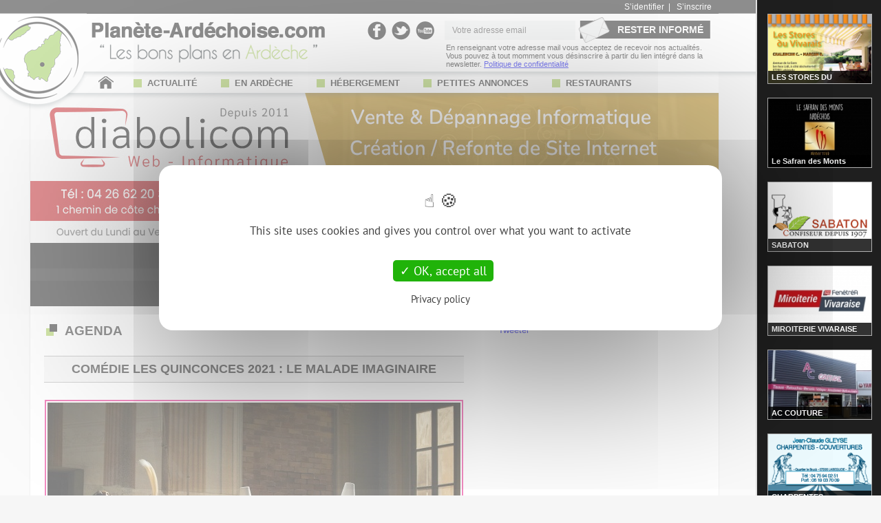

--- FILE ---
content_type: text/html; charset=UTF-8
request_url: https://www.planete-ardechoise.com/agenda/ardeche/1966/comedie-les-quinconces-2021--le-malade-imaginaire.html
body_size: 9981
content:

<!DOCTYPE html PUBLIC "-//W3C//DTD XHTML 1.0 Transitional//EN" "https://www.w3.org/TR/xhtml1/DTD/xhtml1-transitional.dtd">
<html xmlns="https://www.w3.org/1999/xhtml" xml:lang="fr">
   	<head>

				<title>Ardeche - COMÉDIE LES QUINCONCES 2021 : LE MALADE IMAGINAIRE</title>
			<meta http-equiv="Content-Type" content="text/html; charset=utf-8" />
			<meta name="description" content="Argan règne sur une cour de médecins mécréants et ignorants qui abusent de ses faiblesses. Père tyrannique, hypocondriaque fâcheux, obnubilé par ses névroses, il souhaite marier sa fille Angélique au neveu de Monsieur Purgon, son fidèle médecin traitant."/>
			<meta name="KEYWORDS" content="ardeche, actualité, information"/>
		<link rel="canonical" href="https://www.planete-ardechoise.com/agenda/ardeche/1966/comedie-les-quinconces-2021--le-malade-imaginaire.html" />
		<link rel="stylesheet" media="screen" type="text/css" href="/style/popin4.css" />
		<link rel="stylesheet" media="print" type="text/css" href="/style/print.css" />
		
			<meta property="og:title" content="COMÉDIE LES QUINCONCES 2021 : LE MALADE IMAGINAIRE" />
			<meta property="og:url" content="https://www.planete-ardechoise.com/agenda/ardeche/1966/comedie-les-quinconces-2021--le-malade-imaginaire.html" />
			<meta property="og:image" content="https://www.planete-ardechoise.com/img/articles/19663762.jpg" />
			<meta property="og:description" content="Argan règne sur une cour de médecins mécréants et ignorants qui abusent de ses faiblesses. Père tyrannique, hypocondriaque fâcheux, obnubilé par ses névroses, il souhaite marier sa fille Angélique au neveu de Monsieur Purgon, son fidèle médecin traitant." />
		
		<script src="https://apis.google.com/js/platform.js" async defer></script>



		<meta http-equiv="Content-Language" content="fr"/>
		<meta name="author" content="Diabolicom" />
		<meta name="copyright" content="&copy; Planete Ardechoise 2010." />
		<meta name="Revisit-after" content="1 days"/>
		<meta name="google-site-verification" content="YAOabIqzx3sPNrBgesStnOL9ET_Ag3pJC73DK4BtvlU" />
		
		<meta name="viewport" content="width=device-width, initial-scale=1.0, maximum-scale=1.0">
       	
       	<link rel="icon" type="img/png" href="/img/logoIcon.png" />
       	<link rel="apple-touch-icon" href="/img/icone-apple.jpg" />
       	
		<link rel="stylesheet" media="screen" type="text/css" href="/style/style40.css" />
		
		<script src="/js/jquery.js" type="text/javascript"></script>
		<script type="text/javascript" src="/js/tarteaucitron.js-1.9.5/tarteaucitron.js"></script>

        <script type="text/javascript">
        	tarteaucitron.init({
            	  "privacyUrl": "/docs/politique-confidentialite.pdf",
            	  "hashtag": "#cookie-consent", 
            	  "cookieName": "cookie-consent-pa",
            	  "orientation": "middle",
            	  "closePopup": false,
            	  "showAlertSmall": false,
            	  "adblocker": false,
            	  "AcceptAllCta" : true,
            	  "highPrivacy": true,
            	  "handleBrowserDNTRequest": false,
            	  "removeCredit": false,
            	  "moreInfoLink": true,
            	  "useExternalCss": false,
            	  "readmoreLink": "",
            	  "mandatory": true,
            	  "groupServices": true,
            	  "showIcon": false,
        	});
        </script>
		
		<script type="text/javascript">
			tarteaucitron.user.gtagUa = 'G-YB83QNKB1G';
			tarteaucitron.user.gtagMore = function () { };
			(tarteaucitron.job = tarteaucitron.job || []).push('gtag');
			
			tarteaucitron.user.googletagmanagerId = 'GTM-N6HS6J3';
			(tarteaucitron.job = tarteaucitron.job || []).push('googletagmanager');
			
			(tarteaucitron.job = tarteaucitron.job || []).push('adsense');
			
			(tarteaucitron.job = tarteaucitron.job || []).push('facebook');
			
			<!--(tarteaucitron.job = tarteaucitron.job || []).push('facebooklikebox');-->
			
			(tarteaucitron.job = tarteaucitron.job || []).push('twitter');

			(tarteaucitron.job = tarteaucitron.job || []).push('recaptcha');

			tarteaucitron.user.googlemapsKey = 'AIzaSyDPFhgpnQ-nsgaHHa2CWIscFt2vCMd8n_w';
			(tarteaucitron.job = tarteaucitron.job || []).push('googlemaps');
		</script>

		<script type="text/javascript" src="/js/jquery.cycle.lite.js"></script>
		
		<script type="text/javascript" src="/js/flexslider/jquery.flexslider-min.js"></script>
		
		<script type="text/javascript" src="/js/jquery.easing.1.3.js"></script>
		<script type="text/javascript" src="/js/carrousel.js"></script>
		
		
		<script type="text/javascript" src="/js/fancybox/jquery.mousewheel-3.0.6.pack.js"></script>
		<script type="text/javascript" src="/js/fancybox/jquery.fancybox.pack.js"></script>
		
		<script type="text/javascript" src="/js/script2.js"></script>
		
		<script>
		  (adsbygoogle = window.adsbygoogle || []).push({
		    google_ad_client: "ca-pub-2908169042093756",
		    enable_page_level_ads: true
		  });
		</script>
	
		<script>
		$(document).ready( function() {
		  window.dataLayer = window.dataLayer || [];
		
		  window.setTimeout( function() 
		  {
		    var bottomad = $('#bottomAd');
		    
		    if (bottomad.length == 1) 
		    {
		      if (bottomad.height() == 0) 
		      {
		        window.dataLayer.push({'event': 'adBlock', 'adBlockDetected': 1 });
		        $('body').append('<div class="blo-content"><div class="blo-window"> <img src="/img/logo-texte2.png">  <div style="margin-bottom: 20px; margin-top: 30px; font-weight: bold;">Chers lecteurs, vous voyez cette page car votre bloqueur de publicité est activé.</div>Planète-Ardéchoise.com est gratuit grâce à la publicité.<br/> Pour continuer à naviguer sur Planète-Ardéchoise.com, merci de désactiver votre bloqueur de publicité.<br/><br/><input type="button" class="link-actualiser" onclick=\'window.location.reload(false)\' value="ACCÉDER AU SITE"/></div></div>');
		      } 
		      else 
		      {
		        window.dataLayer.push({'event': 'adBlock', 'adBlockDetected': 0 });
		      }
		    }

		    var body_div = $('body');
		    if ($('body').css('background-image') != 'none') {
		    	window.dataLayer.push({'event': 'pbDetect', 'pbDetected': 1 });
	    	} else {
	    		window.dataLayer.push({'event': 'pbDetect', 'pbDetected': 0 });
	    	}
	    	
		  }, 1);
		});
		</script>
		
	</head>
	<body>
		
		<!-- Google Tag Manager (noscript) -->
		<noscript><iframe src="https://www.googletagmanager.com/ns.html?id=GTM-N6HS6J3"
		height="0" width="0" style="display:none;visibility:hidden"></iframe></noscript>
		<!-- End Google Tag Manager (noscript) -->

		<div id="en_tete">
			<div id="en_tete_contenu">
				<div id="logo_planete" onclick="document.location = '/'"></div>
				
				<div id="logo_texte" onclick="document.location = '/'"></div>
				
				<div id="en_tete_link">
						<a href="/index.php?module=membres&action=connexion">S’identifier</a>&nbsp; | &nbsp;
						<a href="/index.php?module=membres&action=inscription">S’inscrire</a>
				</div>
				
				<div id="en_tete_reseaux">
					<a href="https://www.facebook.com/Ardeche.Planete.Ardechoise" target="blank" class="facebook"></a>
					<a href="https://twitter.com/P_ardechoise" target="blank" class="twitter"></a>
					<a href="https://www.youtube.com/user/planeteardechoise" target="blank" class="youtube"></a>
				</div>
				
				<form id="en_tete_newsletter" method="post" action="/index.php?module=membres&amp;action=newsletter">
					<input type="text" name="pop_email" id="pop_email" value="Votre adresse email" onclick="if(this.value == 'Votre adresse email'){this.value=''};" onBlur="if(this.value == ''){this.value='Votre adresse email';}"/>
					<input type="hidden" id="recaptchaResponse" name="recaptcha-response">
					<input class="bouton" type="submit" name="send_news" value="RESTER INFORMÉ"/>
				</form>
				
				<div id="en_tete_newsletter_desc" style="position: absolute; right: 0; bottom: 45px; font-size: 11px; width: 396px;">
    				En renseignant votre adresse mail vous acceptez de recevoir nos actualités. 
    				Vous pouvez à tout momment vous désinscrire à partir du lien intégré dans la newsletter.
    				<a href="/docs/politique-confidentialite.pdf">Politique de confidentialité</a>
				</div>
				
				<script src="https://www.google.com/recaptcha/api.js?render=6LfhpdofAAAAAJsifOdLehQr0tru_so1xXSKbNVJ"></script>
                <script>
                grecaptcha.ready(function() {
                    grecaptcha.execute('6LfhpdofAAAAAJsifOdLehQr0tru_so1xXSKbNVJ', {action: 'submit'}).then(function(token) {
                        document.getElementById('recaptchaResponse').value = token
                    });
                });
                </script>
				
				<div class="lien-accueil" style="position: absolute; left: 100px; bottom: 15px;">
					<a href="/"><img border="none" alt="Accueil" src="/img/accueil.png"></a>
				</div>
				
				<!-- Menu -->
<div id="menu">
	<div id="menuTable">
						<ul>
		 
							
					<li>
						<a  href="/ardeche/actualites.html">
							<div class="puce"></div> ACTUALITÉ
						</a>
					</li>
					<!--
					<li>
						<a  href="/agenda/soirees/ardeche/soiree-discotheque-bal-repas-karaoke.html">
							<div class="puce"></div> AGENDA
						</a>
					</li>
					-->
					
					<li>
						<a  href="/guide/ardeche/a-decouvrir.html">
							<div class="puce"></div> EN ARDÈCHE
						</a>
					</li>
					
					<li>
						<a  href="/ardeche/gites/">
							<div class="puce"></div> HÉBERGEMENT
						</a>
					</li>
					
					<li>
						<a  href="/annonces/ardeche/petites-annonces-occasions.html">
							<div class="puce"></div> PETITES ANNONCES
						</a>
					</li>
					
					<li>
						<a  href="/restaurants/ardeche/">
							<div class="puce"></div> RESTAURANTS
						</a>
					</li>
			
				</ul>
			</div>

</div>
			</div>
		</div>
		
		<div id="page">
		
			<section class="slider" style="background-color: rgb(247, 247, 247);">
				<div id="diaporama_haut" class="flexslider">
				  <ul class="slides">
				      		<li><a href="https://www.diabolicom.fr/" target="_blank"><img src="/img/diaporama/diapo118.jpg" alt="Diapo" /></a></li>
							<li><img src="/img/diaporama/diapo80.jpg" alt="Diapo" /></li>
				  </ul>
				</div>
				<div id="diaporama_haut2" class="flexslider">
				  <ul class="slides">
				      		<li><a href="https://www.diabolicom.fr/" target="_blank"><img src="/img/diaporama/diapo118_min.jpg" alt="Diapo" /></a></li>
							<li><img src="/img/diaporama/diapo80_min.jpg" alt="Diapo" /></li>
				  </ul>
				</div>
		    </section>
			
				<div id="pub_haut">
					<style>
					.ads_responsive3 {display: inline-block; width: 728px !important; height: 90px !important; margin: auto;}
					@media(max-width: 500px) { .ads_responsive3 { width: auto !important; max-height: 100px !important; } }
					</style>
					<ins class="adsbygoogle ads_responsive3"
					     style="display:block"
					     data-ad-client="ca-pub-2908169042093756"
					     data-ad-slot="5916897563"></ins>
					<script>
					(adsbygoogle = window.adsbygoogle || []).push({});
					</script>
				</div>
			<div id="content">
			
			
<script type="text/javascript">
$(function() {
	carrousel.init($("#carrousel"));
	carrousel2.init($("#carrousel_film"));
});
</script>

<div id="pop" class="col_gauche">

	<div class="separateur">
		AGENDA	</div>

				<h1>COMÉDIE LES QUINCONCES 2021 : LE MALADE IMAGINAIRE</h1>
					<div class="grd-img-article" style="padding: 2px; border: 2px solid #e41982; width: 600px; margin: auto;">
						<img width="600px" src="https://www.planete-ardechoise.com/img/articles/19663762-p.jpg" alt="COMÉDIE LES QUINCONCES 2021 : LE MALADE IMAGINAIR"/>
					</div>
		   		<div class="popin_p"><p><span style="font-size: 16px; color: #ff99cc;"><span style="font-size: 16px; color: #ff99cc;"><strong>COM&Eacute;DIE LES QUINCONCES 2021 : LE MALADE IMAGINAIRE -&nbsp;JEUDI 14 OCTOBRE &ndash; 20h au Cin&eacute;ma Les Quinconces de Vals les Bains -&nbsp;COMEDIE FRANCAISE &ndash; MOLIERE 2022<br /></strong><br /></span></span><span style="font-size: 14px;"><strong>PR&Eacute;SENTATION SAISON 2021 - 2022<br /><br /></strong></span>La Com&eacute;die-Fran&ccedil;aise vous donne rendez-vous au cin&eacute;ma pour une saison enti&egrave;rement d&eacute;di&eacute;e &agrave; Moli&egrave;re &agrave; l&rsquo;occasion de son 400&egrave;me anniversaire.<br /><br />Quatre spectacles in&eacute;dits parmi les plus populaires du r&eacute;pertoire seront diffus&eacute;s sur grand &eacute;cran : Le Malade imaginaire, Tartuffe, L&rsquo;Avare et Le Bourgeois gentilhomme.<br /><br />Point d&rsquo;orgue de cette saison : le 15 janvier 2022, jour anniversaire de Moli&egrave;re, la diffusion en direct du Tartuffe sera suivie sur sc&egrave;ne de l&rsquo;hommage de la Troupe &agrave; Moli&egrave;re.<br /><br />Soyez aux premi&egrave;res loges en vivant le meilleur du th&eacute;&acirc;tre au cin&eacute;ma !<br /><br /><span style="font-size: 14px;"><strong>CALENDRIER SAISON 2021 - 2022<br /><br /></strong></span>Distributions, dur&eacute;es et horaires sous r&eacute;serve de modifications<br /><br /><img src="https://www.planete-ardechoise.com/img/articles/calendrier-comedie-francaise-10-2021.jpg" alt="Calendrier Com&eacute;die Fran&ccedil;aise 2021 - 2022" width="600" height="133" /><br /><br /><span style="font-size: 14px;"><strong>LE MALADE IMAGINAIRE<br /></strong></span>JEUDI 14 OCTOBRE &ndash; 20h au Cin&eacute;ma Les Quinconces de Vals les Bains<br /><br /><strong><img style="float: left; margin-left: 10px; margin-right: 10px;" src="https://www.planete-ardechoise.com/img/articles/affiche-malade-imaginaire-vals-10-2021.jpg" alt="Malade Imaginaire 2021" width="150" height="267" />Dur&eacute;e :</strong> 2h20.<br /><strong>Texte :</strong> Moli&egrave;re.<br /><strong>Mise en sc&egrave;ne :</strong> Claude Stratz.<br /><strong>Distribution :</strong> Avec les com&eacute;diens de la troupe de la Com&eacute;die-Fran&ccedil;aise et les com&eacute;diens de l'Acad&eacute;mie de la Com&eacute;die-Fran&ccedil;aise.<br /><br /><strong>L&rsquo;histoire :</strong> Argan r&egrave;gne sur une cour de m&eacute;decins m&eacute;cr&eacute;ants et ignorants qui abusent de ses faiblesses. P&egrave;re tyrannique, hypocondriaque f&acirc;cheux, obnubil&eacute; par ses n&eacute;vroses, il souhaite marier sa fille Ang&eacute;lique au neveu de Monsieur Purgon, son fid&egrave;le m&eacute;decin traitant. <br /><br />Mais celle-ci, amoureuse du jeune Cl&eacute;ante, lui r&eacute;siste au risque d&rsquo;&ecirc;tre envoy&eacute;e au couvent. L&rsquo;odieuse mar&acirc;tre B&eacute;line ne fait qu&rsquo;attiser le conflit. Il faudra l&rsquo;opini&acirc;tret&eacute; et les ruses de la servante Toinette pour que les masques tombent&hellip;.<br /><br />&Eacute;crite par un Moli&egrave;re affaibli, sa derni&egrave;re pi&egrave;ce est cependant une de ses plus brillantes com&eacute;dies &ndash; comme s&rsquo;il avait rassembl&eacute; toutes les ressources de son g&eacute;nie pour parvenir au sommet de son art. Un spectacle intemporel !<br /><br /><em><strong><span style="font-size: 16px; color: #99ccff;">INFORMATIONS PRATIQUES // BILLETTERIE<br /><br /></span></strong><strong>Plein tarif :</strong>&nbsp;20 &euro; //&nbsp;<strong>Tarif Adh&eacute;rent :</strong>&nbsp;15 &euro; //&nbsp;<strong>Jeune moins de 26 ans :</strong>&nbsp;15 &euro; //<strong>&nbsp;Jeune moins de 14 ans :&nbsp;</strong>8 &euro;.<br /><br /><strong>Billets en vente :</strong><br />- directement &agrave; la caisse du cin&eacute;ma lors des projections<br />- &agrave; la Salle Volane de Vals du lundi au vendredi de 8h30 &agrave; 12h et de 13h30 &agrave; 17h30<br />- ou par t&eacute;l&eacute;phone 04 75 37 49 21.<br /><br /><em><em><em><em><em><em><strong><em><strong><strong>Renseignements &amp; R&eacute;servations<br /></strong></strong></em></strong><em>Centre Culturel de Vals - Les Quinconces</em><em><br /><em>Salle Volane 3 avenue Claude Expilly 07600 VALS-LES-BAINS.<br /></em>T&eacute;l. :&nbsp;04 75 37 49 21.</em><em><br /></em><strong><em><strong><strong><strong><strong><br /></strong><strong><strong><strong><strong><em><em><strong><strong><strong><strong><strong><strong><strong><a href="http://www.planete-ardechoise.com/guide/ardeche/association/87/centre-culturel-les-quinconces-vals-les-bains-theatre-cinema.html" target="_blank">Retrouvez le Centre Culturel de Vals-les-Bains, les Quinconces sur Plan&egrave;te Ard&eacute;choise ICI<br /><br /><br /></a></strong></strong></strong></strong></strong></strong></strong></em></em></strong></strong></strong></strong></strong></strong></strong></em></strong></em></em></em></em></em></em></em></p></div>
		
		<div id="pub_contenu_cor">
			<style>
			.ads_responsive8 { display: inline-block; width: 610px; height: 350px; margin: auto; margin-top: 25px; margin-bottom: 20px;}
			@media(max-width: 500px) { .ads_responsive8 { width: auto; height: 160px; } }
			</style>
			<ins class="adsbygoogle ads_responsive8"
			     style="display:block"
			     data-ad-client="ca-pub-2908169042093756"
			     data-ad-slot="3639585567"
			     data-ad-format="autorelaxed"></ins>
			<script>
			(adsbygoogle = window.adsbygoogle || []).push({});
			</script>
		</div>
		
		
		<div class="article-themes">
			<div class="titre1">MOTS-CLÉS</div>
<a href="/ardeche/theme/75/cinema.html">Cinéma</a><a href="/ardeche/theme/79/comedie.html">Comédie</a><a href="/ardeche/theme/46/theatre-les-quinconces.html">Théâtre Les Quinconces</a>		</div>
		<div class="clear"></div>
		
		
		<div class="prop-articles">
			<div class="titre1">VOUS AIMEREZ AUSSI</div>
				<div class="article">
					<div class="photo">
						<a href="/agenda/ardeche/1936/week-end-recreatif---vals-les-bains---2021.html"><img width="130" src="https://www.planete-ardechoise.com/img/articles/19363728_min.jpg" alt="WEEK END RECREATIF - VALS LES BAINS - 2021" /></a>
					</div>
					
					<div class="titre2">
						<a href="/agenda/ardeche/1936/week-end-recreatif---vals-les-bains---2021.html">WEEK END RECREATIF - VALS LES BAINS - 2021</a>
					</div>
					
					<div class="clear2"></div>
				</div>
				
				<div class="article col2">
					<div class="photo">
						<a href="/agenda/ardeche/2352/cinema-les-quinconces-2026--la-thailande.html"><img width="130" src="https://www.planete-ardechoise.com/img/articles/23524225_min.jpg" alt="CINÉMA LES QUINCONCES 2026 : LA THAILANDE" /></a>
					</div>
					
					<div class="titre2">
						<a href="/agenda/ardeche/2352/cinema-les-quinconces-2026--la-thailande.html">CINÉMA LES QUINCONCES 2026 : LA THAILANDE</a>
					</div>
					
					<div class="clear2"></div>
				</div>
				
				<div class="clear"></div>
				<div class="article">
					<div class="photo">
						<a href="/agenda/ardeche/1205/concert-les-quinconces-2015--new---york-gospel-choir-.html"><img width="130" src="https://www.planete-ardechoise.com/img/articles/12052904_min.jpg" alt="CONCERT LES QUINCONCES 2015 : NEW - YORK GOSPEL CH" /></a>
					</div>
					
					<div class="titre2">
						<a href="/agenda/ardeche/1205/concert-les-quinconces-2015--new---york-gospel-choir-.html">CONCERT LES QUINCONCES 2015 : NEW - YORK GOSPEL CHOIR </a>
					</div>
					
					<div class="clear2"></div>
				</div>
				
				<div class="article col2">
					<div class="photo">
						<a href="/agenda/ardeche/1832/theatre-les-quinconces-2019--fred-pellerin.html"><img width="130" src="https://www.planete-ardechoise.com/img/articles/18323610_min.jpg" alt="THÉÂTRE LES QUINCONCES 2019 : FRED PELLERIN" /></a>
					</div>
					
					<div class="titre2">
						<a href="/agenda/ardeche/1832/theatre-les-quinconces-2019--fred-pellerin.html">THÉÂTRE LES QUINCONCES 2019 : FRED PELLERIN</a>
					</div>
					
					<div class="clear2"></div>
				</div>
				
				<div class="clear"></div>
				<div class="article">
					<div class="photo">
						<a href="/agenda/ardeche/1864/opera-les-quinconces-2020--le-vaisseau-fantome.html"><img width="130" src="https://www.planete-ardechoise.com/img/articles/18643644_min.jpg" alt="OPÉRA LES QUINCONCES 2020 : LE VAISSEAU FANTÔME" /></a>
					</div>
					
					<div class="titre2">
						<a href="/agenda/ardeche/1864/opera-les-quinconces-2020--le-vaisseau-fantome.html">OPÉRA LES QUINCONCES 2020 : LE VAISSEAU FANTÔME</a>
					</div>
					
					<div class="clear2"></div>
				</div>
				
				<div class="article col2">
					<div class="photo">
						<a href="/agenda/ardeche/1388/opera-les-quinconces-2016--lamour-de-loin-.html"><img width="130" src="https://www.planete-ardechoise.com/img/articles/13883128_min.jpg" alt="OPÉRA LES QUINCONCES 2016 : L’AMOUR DE LOIN" /></a>
					</div>
					
					<div class="titre2">
						<a href="/agenda/ardeche/1388/opera-les-quinconces-2016--lamour-de-loin-.html">OPÉRA LES QUINCONCES 2016 : L’AMOUR DE LOIN </a>
					</div>
					
					<div class="clear2"></div>
				</div>
				
				<div class="clear"></div>
		</div>
		

		<div style="height: 25px;"></div>
</div>

<div class="col_droite">
	
<div id="outils_col">
	<!-- <div class="facebook" style="width: 143px;">
		<div class="fb-like" data-send="false" data-layout="button" data-width="143" data-show-faces="false" data-action="recommend"></div>
	</div> -->
	
	<div class="twitter">
		<a href="https://twitter.com/share" class="twitter-share-button" data-lang="fr">Tweeter</a>
	</div>
	
	<div class="googleplus">
		<g:plusone size="medium"></g:plusone>
	</div>
</div>


<script type="text/javascript">
	$(document).ready(function() {
		$( ".bd-encart" ).click(function() {
			$.post("/print_click.php", { url_name: 'BD', titre_coupon: 'Encart Droit'},
				function success(data){
		       	}
		   	);
		});
		$( ".bd-encart-haut" ).click(function() {
			$.post("/print_click.php", { url_name: 'BD', titre_coupon: 'Encart Haut'},
				function success(data){
		       	}
		   	);
		});
	});

</script>




<div style="margin-bottom: 20px; text-align: center; width: 300px;">

<!-- 
<a class="video-pub" href="//player.vimeo.com/video/113021052?title=0&amp;byline=0&amp;portrait=0&amp;autoplay=1&amp;loop=1">
	<iframe src="//player.vimeo.com/video/113029302?title=0&amp;byline=0&amp;portrait=0&amp;autoplay=1&amp;loop=1" width="260" height="360" frameborder="0" webkitallowfullscreen mozallowfullscreen allowfullscreen></iframe>
	
	<div class="video-lien"></div>
	<div class="video-texte">Voir la vidéo</div>
</a>
 -->

</div>

<ins class="adsbygoogle"
     style="display:inline-block;width:300px;height:250px"
     data-ad-client="ca-pub-2908169042093756"
     data-ad-slot="2810278760"></ins>
<script>
(adsbygoogle = window.adsbygoogle || []).push({});
</script>

<div style="margin-top: 20px; text-align: center; width: 300px;">
</div>

<div id="cadre_article">
	
	<div class="barre_laterale">
		<b>EN ARDÈCHE</b>
	</div>
	
	<table style="border-collapse: collapse; margin-top: 3px;">
		<tr>
			<td style="padding: 6px 0 6px 0;  border-bottom: dashed #CCCCCC 1px; ">
				<a href="/guide/ardeche/vente-de-safran--miel-et-plantes-aromatiques/97/safran-monts-ardeche-miel-verveine-plantes-aromatiques-fabras-aubenas.html">
					<img style="border: 1px solid #CCCCCC;" width="80px" alt="Le Safran des Monts Ardéchois" src="/img/guide/commerce/97_min.jpg"/>
				</a>
			</td>
			<td valign="top" style="padding: 6px 0px 6px 5px;  border-bottom: dashed #CCCCCC 1px; ">
				<div style="font-size: 11px; font-weight: bold;">
					<a class="lien_cadre_guide" href="/guide/ardeche/vente-de-safran--miel-et-plantes-aromatiques/97/safran-monts-ardeche-miel-verveine-plantes-aromatiques-fabras-aubenas.html">Le Safran des Monts Ardéchois</a>
				</div>
				<div style="font-size: 11px; margin-top: 3px;">
					Vente de Safran, Miel et Plantes aromatiques				</div>
			</td>
		</tr>
		<tr>
			<td style="padding: 6px 0 6px 0;  border-bottom: dashed #CCCCCC 1px; ">
				<a href="/guide/ardeche/animation/47/denis-becaud-musicien-animation-animateur-bal-anniversaire-guitare-chant-soiree-ardeche-aubenas-vinezac-ruoms.html">
					<img style="border: 1px solid #CCCCCC;" width="80px" alt="DENIS BECAUD - Le Gentleman Troubadour" src="/img/guide/commerce/46_min.png"/>
				</a>
			</td>
			<td valign="top" style="padding: 6px 0px 6px 5px;  border-bottom: dashed #CCCCCC 1px; ">
				<div style="font-size: 11px; font-weight: bold;">
					<a class="lien_cadre_guide" href="/guide/ardeche/animation/47/denis-becaud-musicien-animation-animateur-bal-anniversaire-guitare-chant-soiree-ardeche-aubenas-vinezac-ruoms.html">DENIS BECAUD - Le Gentleman Troubadour</a>
				</div>
				<div style="font-size: 11px; margin-top: 3px;">
					Animation				</div>
			</td>
		</tr>
		<tr>
			<td style="padding: 6px 0 6px 0; ">
				<a href="/guide/ardeche/d&eacute;coration-int&eacute;rieur/53/ac-couture-aubenas-tissus-retouches-machines-à-coudre-bernina-reparation-rideaux-laines-mercerie.html">
					<img style="border: 1px solid #CCCCCC;" width="80px" alt="AC COUTURE" src="/img/guide/commerce/53_min.jpg"/>
				</a>
			</td>
			<td valign="top" style="padding: 6px 0px 6px 5px; ">
				<div style="font-size: 11px; font-weight: bold;">
					<a class="lien_cadre_guide" href="/guide/ardeche/d&eacute;coration-int&eacute;rieur/53/ac-couture-aubenas-tissus-retouches-machines-à-coudre-bernina-reparation-rideaux-laines-mercerie.html">AC COUTURE</a>
				</div>
				<div style="font-size: 11px; margin-top: 3px;">
					D&eacute;coration int&eacute;rieur				</div>
			</td>
		</tr>
	</table>
</div>

<div id="cadre_annonce"">

	<div class="barre_laterale">
		<b>PETITES ANNONCES</b>
	</div>
	
	<table id="table_annonces_rand">
		<tr>
			<td style="border-bottom: dashed #CCCCCC 1px; padding: 8px 0px; padding-right: 15px; height: 52px;">
				<a href="/annonce/ardeche/_2371.html"><img border="none" src="https://www.planete-ardechoise.com/img/annonces/min_2371_1.jpg" width="38"></a>
			</td>
			<td valign="top" style="border-bottom: dashed #CCCCCC 1px; padding: 8px 0px;">
				<div><a class="link_annonce_rand" href="/annonce/ardeche/_2371.html">Vend Renault Captur </a></div>
				<div style="margin-top: 7px; font-weight: bold;">
				15 000 €
					<div style="float: right; font-weight: normal; font-size: 11px;">
						SALAVAS					</div>
				</div>
			</td>
		</tr>
		<tr>
			<td style="border-bottom: dashed #CCCCCC 1px; padding: 8px 0px; padding-right: 15px; height: 52px;">
				<a href="/annonce/ardeche/_2370.html"><img border="none" src="https://www.planete-ardechoise.com/img/annonces/min_2370_1.jpg" width="38"></a>
			</td>
			<td valign="top" style="border-bottom: dashed #CCCCCC 1px; padding: 8px 0px;">
				<div><a class="link_annonce_rand" href="/annonce/ardeche/_2370.html">Vend vélo Btwin B'original 900</a></div>
				<div style="margin-top: 7px; font-weight: bold;">
				150 €
					<div style="float: right; font-weight: normal; font-size: 11px;">
						SALAVAS					</div>
				</div>
			</td>
		</tr>
	</table>
	
	<a href="/annonces/ardeche/petites-annonces-occasions.html" class="lien-all">&gt;&gt; Voir toutes les annonces &lt;&lt;</a>
</div>

<div class="cadre-pub" style="width: 300px; height: 200px; margin-top: 20px;">
		<a href="https://www.resto-ardeche.com/" target="blank">
			<img src="/img/pubs/33.png" border="none" height="200px" width="300px"/>
		</a>
</div>

<div id="cadre_annonce"">

	<div class="barre_laterale">
		<b>GITES EN ARDECHE</b>
	</div>
	
	<table id="table_annonces_rand">
		<tr>
			<td style="border-bottom: dashed #CCCCCC 1px; padding: 8px 0px; padding-right: 15px; height: 52px;">
				<a href="/ardeche/gites/gites-les-oliveraies-rosieres-4-personnes-2-etoiles-piscine_698"><img border="none" src="/img/locations/698_min.jpg" width="90"></a>
			</td>
			<td valign="top" style="border-bottom: dashed #CCCCCC 1px; padding: 8px 0px;">
				<div><a style="color: #E89B00;" class="link_annonce_rand" href="/ardeche/gites/gites-les-oliveraies-rosieres-4-personnes-2-etoiles-piscine_698">Gîtes Les Oliveraies</a></div>
				
				<div style="font-size: 11px; font-weight: bold; padding-top: 6px; line-height: 15px;">
					Hameau La crotte <br/>07260 Rosières				</div>
			</td>
		</tr>
		<tr>
			<td style="border-bottom: dashed #CCCCCC 1px; padding: 8px 0px; padding-right: 15px; height: 52px;">
				<a href="/ardeche/gites/gite-de-chapeleche-les-genets-gluiras-ardeche_701"><img border="none" src="/img/locations/701_min.jpg" width="90"></a>
			</td>
			<td valign="top" style="border-bottom: dashed #CCCCCC 1px; padding: 8px 0px;">
				<div><a style="color: #E89B00;" class="link_annonce_rand" href="/ardeche/gites/gite-de-chapeleche-les-genets-gluiras-ardeche_701">Gîte de Chapelèche « Les Genêts »</a></div>
				
				<div style="font-size: 11px; font-weight: bold; padding-top: 6px; line-height: 15px;">
					Chapelèche <br/>07190 Gluiras				</div>
			</td>
		</tr>
		<tr>
			<td style=" padding: 8px 0px; padding-right: 15px; height: 52px;">
				<a href="/ardeche/gites/gite-les-arcades-domaine-du-planas-gites-ailhon_688"><img border="none" src="/img/locations/688_min.jpg" width="90"></a>
			</td>
			<td valign="top" style=" padding: 8px 0px;">
				<div><a style="color: #E89B00;" class="link_annonce_rand" href="/ardeche/gites/gite-les-arcades-domaine-du-planas-gites-ailhon_688">Gite Les Arcades - Domaine du Planas</a></div>
				
				<div style="font-size: 11px; font-weight: bold; padding-top: 6px; line-height: 15px;">
					Domaine du Planas - D359 <br/>07200 Ailhon				</div>
			</td>
		</tr>
	</table>
	
	<a href="/ardeche/gites/" class="lien-all">&gt;&gt; Gites Ardèche &lt;&lt;</a>
</div>


<div class="cadre-pub" style="width: 300px; height: 200px; margin-bottom: 20px; margin-top: 20px;">
		<a href="https://www.safran-monts-ardeche.fr/" target="blank">
			<img src="/img/pubs/75.jpg" border="none" height="200px" width="300px"/>
		</a>
</div>



</div>

<div style="clear:both;"></div>


				<div class="clear"></div>
			</div>
		</div>
		
		<div id="pied_de_page">
			<div id="pied_de_page_contenu">			
				<div class="col col1">
				
					<h2>Informations Utiles</h2>
				
					<a href="/index.php?module=pages&amp;action=contact">Contactez-nous</a><br/>
					<a href="/index.php?module=pages&amp;action=contact">Annoncer un événement</a><br/>
					<a href="/docs/mentions-legales.pdf" target="blank">Mentions légales</a><br/>
					<a href="/docs/CGU.pdf" target="blank" rel="nofollow">C.G.U.</a><br/>
					<a href="/docs/politique-confidentialite.pdf" target="blank">Politique de confidentialité</a><br/>
					<a href="/modalites-publication-avis.html" target="blank" rel="nofollow">Modalités de publication de vos avis</a><br/>
					<a href="/restaurants/ardeche/">Restaurants en Ardèche</a>
				</div>
				
				<div class="col col2">
					<h2>Suggestions de recherche</h2>
<a href="/ardeche/theme/95/festivites-2024.html">Festivités 2024</a><br/><a href="/ardeche/theme/24/associations.html">Associations</a><br/><a href="/ardeche/theme/61/theatre-ardeche.html">Théâtre Ardèche</a><br/><a href="/ardeche/theme/12/recette-ete.html">Recette Été</a><br/><a href="/ardeche/theme/91/vins-d-ardeche.html">Vins d'Ardèche</a><br/><a href="/ardeche/theme/71/danse.html">Danse</a><br/><a href="/ardeche/theme/37/sports-nature.html">Sports Nature</a><br/><a href="/ardeche/theme/74/rallye-ardeche.html">Rallye Ardèche</a><br/><a href="/ardeche/theme/69/equitation-ardeche.html">Equitation Ardèche</a><br/><a href="/ardeche/theme/87/festival-2021.html">Festival 2021</a><br/><a href="/ardeche/theme/59/exposition-ardeche.html">Exposition Ardèche</a><br/>				</div>
				
				<div class="col col3">
					<div class="fb-page" data-href="https://www.facebook.com/Ardeche.Planete.Ardechoise" data-hide-cover="false" data-show-facepile="true" data-show-posts="false"><div class="fb-xfbml-parse-ignore"><blockquote cite="https://www.facebook.com/Ardeche.Planete.Ardechoise"><a href="https://www.facebook.com/Ardeche.Planete.Ardechoise">Planete-Ardechoise.com</a></blockquote></div></div>
				</div>
				
				<div class="clear"></div>
			</div>
		</div>
		<div id="pied_de_page_bas">
			<div id="pied_de_page_bas_contenu">
				<a href="https://www.planete-ardechoise.com" target="blank">PLANETE-ARDECHOISE.COM</a> <span class="pt1">•</span> <span class="br1"><br/></span><a href="https://www.diabolicom.fr" target="blank">Conception DIABOLICOM</a><span class="br1"><br/></span> <span class="pt1">•</span> 1 Chemin de côte chaude 07600 Vals les Bains <span class="pt1">•</span> <span class="br1"><br/></span>Tél : 04 26 62 20 36<br/>
				Copyright © 2010 - 2026 • Tous droits réservés
				<div id="bottomAd" style="font-size: 2px; line-height: 2px;">&nbsp;</div>
			</div>
		</div>
		<div id="barre-laterale">
				<div class="guide nbl1">
					<a href="/guide/ardeche/volets--stores-&-v&eacute;randas/50/les-stores-du-vivarais-labegude-menuiserie-metalliques-volets-.html">
						<img alt="LES STORES DU VIVARAIS" src="/img/guide/commerce/50_min.png" width="171" height="110">
					</a>
					<div class="titre">
						<a href="/guide/ardeche/volets--stores-&-v&eacute;randas/50/les-stores-du-vivarais-labegude-menuiserie-metalliques-volets-.html">LES STORES DU VIVARAIS</a>					</div>
				</div>
				<div class="guide nbl2">
					<a href="/guide/ardeche/vente-de-safran--miel-et-plantes-aromatiques/97/safran-monts-ardeche-miel-verveine-plantes-aromatiques-fabras-aubenas.html">
						<img alt="Le Safran des Monts Ardéchois" src="/img/guide/commerce/97_min.jpg" width="171" height="110">
					</a>
					<div class="titre">
						<a href="/guide/ardeche/vente-de-safran--miel-et-plantes-aromatiques/97/safran-monts-ardeche-miel-verveine-plantes-aromatiques-fabras-aubenas.html">Le Safran des Monts Ardéchois</a>					</div>
				</div>
				<div class="guide nbl3">
					<a href="/guide/ardeche/gourmandises-&-produits-du-terroir/35/sabaton-marrons-glaces-creme-de-marrons-ecorces-d-agrumes-confites.html">
						<img alt="SABATON" src="/img/guide/commerce/35_min.png" width="171" height="110">
					</a>
					<div class="titre">
						<a href="/guide/ardeche/gourmandises-&-produits-du-terroir/35/sabaton-marrons-glaces-creme-de-marrons-ecorces-d-agrumes-confites.html">SABATON</a>					</div>
				</div>
				<div class="guide nbl4">
					<a href="/guide/ardeche/volets--stores-&-v&eacute;randas/88/isolation-stores-fenetres-pvc-alu-portail-aubenas.html">
						<img alt="MIROITERIE VIVARAISE" src="/img/guide/commerce/88_min.jpg" width="171" height="110">
					</a>
					<div class="titre">
						<a href="/guide/ardeche/volets--stores-&-v&eacute;randas/88/isolation-stores-fenetres-pvc-alu-portail-aubenas.html">MIROITERIE VIVARAISE</a>					</div>
				</div>
				<div class="guide nbl5">
					<a href="/guide/ardeche/d&eacute;coration-int&eacute;rieur/53/ac-couture-aubenas-tissus-retouches-machines-à-coudre-bernina-reparation-rideaux-laines-mercerie.html">
						<img alt="AC COUTURE" src="/img/guide/commerce/53_min.jpg" width="171" height="110">
					</a>
					<div class="titre">
						<a href="/guide/ardeche/d&eacute;coration-int&eacute;rieur/53/ac-couture-aubenas-tissus-retouches-machines-à-coudre-bernina-reparation-rideaux-laines-mercerie.html">AC COUTURE</a>					</div>
				</div>
				<div class="guide nbl6">
					<a href="/guide/ardeche/construction/13/charpentier-couvreur-gleyse-labegude-aubenas-vals-les-bains.html">
						<img alt="CHARPENTES, COUVERTURES - JC GLEYSE" src="/img/guide/commerce/13_min.png" width="171" height="110">
					</a>
					<div class="titre">
						<a href="/guide/ardeche/construction/13/charpentier-couvreur-gleyse-labegude-aubenas-vals-les-bains.html">CHARPENTES, COUVERTURES - JC GLEYSE</a>					</div>
				</div>
				<div class="guide nbl7">
					<a href="/guide/ardeche/association/84/salon-habitat-salon-coutellerie-aubenas-espace-lienhart.html">
						<img alt="COMITÉ FOIRE ET SALON ARDECHE" src="/img/guide/commerce/84_min.jpg" width="171" height="110">
					</a>
					<div class="titre">
						<a href="/guide/ardeche/association/84/salon-habitat-salon-coutellerie-aubenas-espace-lienhart.html">COMITÉ FOIRE ET SALON ARDECHE</a>					</div>
				</div>
				<div class="guide nbl8">
					<a href="/guide/ardeche/animation/47/denis-becaud-musicien-animation-animateur-bal-anniversaire-guitare-chant-soiree-ardeche-aubenas-vinezac-ruoms.html">
						<img alt="DENIS BECAUD - Le Gentleman Troubadour" src="/img/guide/commerce/46_min.png" width="171" height="110">
					</a>
					<div class="titre">
						<a href="/guide/ardeche/animation/47/denis-becaud-musicien-animation-animateur-bal-anniversaire-guitare-chant-soiree-ardeche-aubenas-vinezac-ruoms.html">DENIS BECAUD - Le Gentleman Troubadour</a>					</div>
				</div>
				<div class="guide nbl9">
					<a href="/guide/ardeche/groupement-forestier/96/groupement-forestier-sainte-marguerite-foret-ardeche-asperjoc-chirols-juvinas-vals-les-bains.html">
						<img alt="Groupement Forestier de Sainte Marguerite" src="/img/guide/commerce/96_min.jpg" width="171" height="110">
					</a>
					<div class="titre">
						<a href="/guide/ardeche/groupement-forestier/96/groupement-forestier-sainte-marguerite-foret-ardeche-asperjoc-chirols-juvinas-vals-les-bains.html">Groupement Forestier de Sainte Marguerite</a>					</div>
				</div>
				<div class="guide nbl10">
					<a href="/guide/ardeche/association/87/centre-culturel-les-quinconces-vals-les-bains-theatre-cinema.html">
						<img alt="CENTRE CULTUREL LES QUINCONCES" src="/img/guide/commerce/87_min.jpg" width="171" height="110">
					</a>
					<div class="titre">
						<a href="/guide/ardeche/association/87/centre-culturel-les-quinconces-vals-les-bains-theatre-cinema.html">CENTRE CULTUREL LES QUINCONCES</a>					</div>
					<div class="dates" style="left: 0; top: -9px;">
						<a href="/guide/ardeche/association/87/centre-culturel-les-quinconces-vals-les-bains-theatre-cinema.html#titre_agenda">
15 dates							<span>
								<ul>
<li>EXPOSITION LES QUINCONCES 2026 : Audrey Rolland</li><li>LES VIRTUOSES « EN PLEINE TEMPÊTE »</li><li>CINÉMA LES QUINCONCES 2026 : LA THAILANDE</li><li>L’ART D’AVOIR TOUJOURS RAISON </li><li>DIS-LE EN UN SOUFFLE </li><li>THÉÂTRE LES QUINCONCES 2026 :  LES FEMMES SAVANTES </li><li>EN ATTENDANT GODOT </li><li>FERMEZ LES YEUX, VOUS Y VERREZ PLUS CLAIR </li><li>AMALGAMES</li><li>KERMESSE</li><li>BALLET LES QUINCONCES 2026 : LE PARC</li><li>DENISE JARDINIÈRE VOUS INVITE CHEZ ELLE </li><li>UNE SOUPE PAYSANNE </li><li>OPÉRA LES QUINCONCES 2026 : TRISTAN ET ISOLDE</li><li>LES 12 TRAVELOS D’HERCULE </li>								</ul>
							</span>
						</a>
					</div>
				</div>
				<div class="guide nbl11">
					<a href="/guide/ardeche/publicit&eacute;--web-&-informatique/10/sarl-diabolicom-informatique-web-site-internet-publicite-depannage-vente-aubenas-vals.html">
						<img alt="SARL DIABOLICOM" src="/img/guide/commerce/10_min.jpg" width="171" height="110">
					</a>
					<div class="titre">
						<a href="/guide/ardeche/publicit&eacute;--web-&-informatique/10/sarl-diabolicom-informatique-web-site-internet-publicite-depannage-vente-aubenas-vals.html">SARL DIABOLICOM</a>					</div>
				</div>
				<div class="guide nbl12">
					<a href="/guide/ardeche/association/65/asa-ardeche-sport-auto-automobile-rally-rallye-pilote-licence-asac.html">
						<img alt="ASA ARDECHE" src="/img/guide/commerce/65_min.jpg" width="171" height="110">
					</a>
					<div class="titre">
						<a href="/guide/ardeche/association/65/asa-ardeche-sport-auto-automobile-rally-rallye-pilote-licence-asac.html">ASA ARDECHE</a>					</div>
				</div>
			<div class="photo-sans">
				<a href="/index.php?module=pages&action=contact"><img alt="Photo Guide" src="/img/photo-guide-sans.jpg"></a>
			</div>
		</div>
		
				</body>
</html>

--- FILE ---
content_type: text/html; charset=utf-8
request_url: https://www.google.com/recaptcha/api2/anchor?ar=1&k=6LfhpdofAAAAAJsifOdLehQr0tru_so1xXSKbNVJ&co=aHR0cHM6Ly93d3cucGxhbmV0ZS1hcmRlY2hvaXNlLmNvbTo0NDM.&hl=en&v=PoyoqOPhxBO7pBk68S4YbpHZ&size=invisible&anchor-ms=20000&execute-ms=30000&cb=f0te76pxfgn8
body_size: 48608
content:
<!DOCTYPE HTML><html dir="ltr" lang="en"><head><meta http-equiv="Content-Type" content="text/html; charset=UTF-8">
<meta http-equiv="X-UA-Compatible" content="IE=edge">
<title>reCAPTCHA</title>
<style type="text/css">
/* cyrillic-ext */
@font-face {
  font-family: 'Roboto';
  font-style: normal;
  font-weight: 400;
  font-stretch: 100%;
  src: url(//fonts.gstatic.com/s/roboto/v48/KFO7CnqEu92Fr1ME7kSn66aGLdTylUAMa3GUBHMdazTgWw.woff2) format('woff2');
  unicode-range: U+0460-052F, U+1C80-1C8A, U+20B4, U+2DE0-2DFF, U+A640-A69F, U+FE2E-FE2F;
}
/* cyrillic */
@font-face {
  font-family: 'Roboto';
  font-style: normal;
  font-weight: 400;
  font-stretch: 100%;
  src: url(//fonts.gstatic.com/s/roboto/v48/KFO7CnqEu92Fr1ME7kSn66aGLdTylUAMa3iUBHMdazTgWw.woff2) format('woff2');
  unicode-range: U+0301, U+0400-045F, U+0490-0491, U+04B0-04B1, U+2116;
}
/* greek-ext */
@font-face {
  font-family: 'Roboto';
  font-style: normal;
  font-weight: 400;
  font-stretch: 100%;
  src: url(//fonts.gstatic.com/s/roboto/v48/KFO7CnqEu92Fr1ME7kSn66aGLdTylUAMa3CUBHMdazTgWw.woff2) format('woff2');
  unicode-range: U+1F00-1FFF;
}
/* greek */
@font-face {
  font-family: 'Roboto';
  font-style: normal;
  font-weight: 400;
  font-stretch: 100%;
  src: url(//fonts.gstatic.com/s/roboto/v48/KFO7CnqEu92Fr1ME7kSn66aGLdTylUAMa3-UBHMdazTgWw.woff2) format('woff2');
  unicode-range: U+0370-0377, U+037A-037F, U+0384-038A, U+038C, U+038E-03A1, U+03A3-03FF;
}
/* math */
@font-face {
  font-family: 'Roboto';
  font-style: normal;
  font-weight: 400;
  font-stretch: 100%;
  src: url(//fonts.gstatic.com/s/roboto/v48/KFO7CnqEu92Fr1ME7kSn66aGLdTylUAMawCUBHMdazTgWw.woff2) format('woff2');
  unicode-range: U+0302-0303, U+0305, U+0307-0308, U+0310, U+0312, U+0315, U+031A, U+0326-0327, U+032C, U+032F-0330, U+0332-0333, U+0338, U+033A, U+0346, U+034D, U+0391-03A1, U+03A3-03A9, U+03B1-03C9, U+03D1, U+03D5-03D6, U+03F0-03F1, U+03F4-03F5, U+2016-2017, U+2034-2038, U+203C, U+2040, U+2043, U+2047, U+2050, U+2057, U+205F, U+2070-2071, U+2074-208E, U+2090-209C, U+20D0-20DC, U+20E1, U+20E5-20EF, U+2100-2112, U+2114-2115, U+2117-2121, U+2123-214F, U+2190, U+2192, U+2194-21AE, U+21B0-21E5, U+21F1-21F2, U+21F4-2211, U+2213-2214, U+2216-22FF, U+2308-230B, U+2310, U+2319, U+231C-2321, U+2336-237A, U+237C, U+2395, U+239B-23B7, U+23D0, U+23DC-23E1, U+2474-2475, U+25AF, U+25B3, U+25B7, U+25BD, U+25C1, U+25CA, U+25CC, U+25FB, U+266D-266F, U+27C0-27FF, U+2900-2AFF, U+2B0E-2B11, U+2B30-2B4C, U+2BFE, U+3030, U+FF5B, U+FF5D, U+1D400-1D7FF, U+1EE00-1EEFF;
}
/* symbols */
@font-face {
  font-family: 'Roboto';
  font-style: normal;
  font-weight: 400;
  font-stretch: 100%;
  src: url(//fonts.gstatic.com/s/roboto/v48/KFO7CnqEu92Fr1ME7kSn66aGLdTylUAMaxKUBHMdazTgWw.woff2) format('woff2');
  unicode-range: U+0001-000C, U+000E-001F, U+007F-009F, U+20DD-20E0, U+20E2-20E4, U+2150-218F, U+2190, U+2192, U+2194-2199, U+21AF, U+21E6-21F0, U+21F3, U+2218-2219, U+2299, U+22C4-22C6, U+2300-243F, U+2440-244A, U+2460-24FF, U+25A0-27BF, U+2800-28FF, U+2921-2922, U+2981, U+29BF, U+29EB, U+2B00-2BFF, U+4DC0-4DFF, U+FFF9-FFFB, U+10140-1018E, U+10190-1019C, U+101A0, U+101D0-101FD, U+102E0-102FB, U+10E60-10E7E, U+1D2C0-1D2D3, U+1D2E0-1D37F, U+1F000-1F0FF, U+1F100-1F1AD, U+1F1E6-1F1FF, U+1F30D-1F30F, U+1F315, U+1F31C, U+1F31E, U+1F320-1F32C, U+1F336, U+1F378, U+1F37D, U+1F382, U+1F393-1F39F, U+1F3A7-1F3A8, U+1F3AC-1F3AF, U+1F3C2, U+1F3C4-1F3C6, U+1F3CA-1F3CE, U+1F3D4-1F3E0, U+1F3ED, U+1F3F1-1F3F3, U+1F3F5-1F3F7, U+1F408, U+1F415, U+1F41F, U+1F426, U+1F43F, U+1F441-1F442, U+1F444, U+1F446-1F449, U+1F44C-1F44E, U+1F453, U+1F46A, U+1F47D, U+1F4A3, U+1F4B0, U+1F4B3, U+1F4B9, U+1F4BB, U+1F4BF, U+1F4C8-1F4CB, U+1F4D6, U+1F4DA, U+1F4DF, U+1F4E3-1F4E6, U+1F4EA-1F4ED, U+1F4F7, U+1F4F9-1F4FB, U+1F4FD-1F4FE, U+1F503, U+1F507-1F50B, U+1F50D, U+1F512-1F513, U+1F53E-1F54A, U+1F54F-1F5FA, U+1F610, U+1F650-1F67F, U+1F687, U+1F68D, U+1F691, U+1F694, U+1F698, U+1F6AD, U+1F6B2, U+1F6B9-1F6BA, U+1F6BC, U+1F6C6-1F6CF, U+1F6D3-1F6D7, U+1F6E0-1F6EA, U+1F6F0-1F6F3, U+1F6F7-1F6FC, U+1F700-1F7FF, U+1F800-1F80B, U+1F810-1F847, U+1F850-1F859, U+1F860-1F887, U+1F890-1F8AD, U+1F8B0-1F8BB, U+1F8C0-1F8C1, U+1F900-1F90B, U+1F93B, U+1F946, U+1F984, U+1F996, U+1F9E9, U+1FA00-1FA6F, U+1FA70-1FA7C, U+1FA80-1FA89, U+1FA8F-1FAC6, U+1FACE-1FADC, U+1FADF-1FAE9, U+1FAF0-1FAF8, U+1FB00-1FBFF;
}
/* vietnamese */
@font-face {
  font-family: 'Roboto';
  font-style: normal;
  font-weight: 400;
  font-stretch: 100%;
  src: url(//fonts.gstatic.com/s/roboto/v48/KFO7CnqEu92Fr1ME7kSn66aGLdTylUAMa3OUBHMdazTgWw.woff2) format('woff2');
  unicode-range: U+0102-0103, U+0110-0111, U+0128-0129, U+0168-0169, U+01A0-01A1, U+01AF-01B0, U+0300-0301, U+0303-0304, U+0308-0309, U+0323, U+0329, U+1EA0-1EF9, U+20AB;
}
/* latin-ext */
@font-face {
  font-family: 'Roboto';
  font-style: normal;
  font-weight: 400;
  font-stretch: 100%;
  src: url(//fonts.gstatic.com/s/roboto/v48/KFO7CnqEu92Fr1ME7kSn66aGLdTylUAMa3KUBHMdazTgWw.woff2) format('woff2');
  unicode-range: U+0100-02BA, U+02BD-02C5, U+02C7-02CC, U+02CE-02D7, U+02DD-02FF, U+0304, U+0308, U+0329, U+1D00-1DBF, U+1E00-1E9F, U+1EF2-1EFF, U+2020, U+20A0-20AB, U+20AD-20C0, U+2113, U+2C60-2C7F, U+A720-A7FF;
}
/* latin */
@font-face {
  font-family: 'Roboto';
  font-style: normal;
  font-weight: 400;
  font-stretch: 100%;
  src: url(//fonts.gstatic.com/s/roboto/v48/KFO7CnqEu92Fr1ME7kSn66aGLdTylUAMa3yUBHMdazQ.woff2) format('woff2');
  unicode-range: U+0000-00FF, U+0131, U+0152-0153, U+02BB-02BC, U+02C6, U+02DA, U+02DC, U+0304, U+0308, U+0329, U+2000-206F, U+20AC, U+2122, U+2191, U+2193, U+2212, U+2215, U+FEFF, U+FFFD;
}
/* cyrillic-ext */
@font-face {
  font-family: 'Roboto';
  font-style: normal;
  font-weight: 500;
  font-stretch: 100%;
  src: url(//fonts.gstatic.com/s/roboto/v48/KFO7CnqEu92Fr1ME7kSn66aGLdTylUAMa3GUBHMdazTgWw.woff2) format('woff2');
  unicode-range: U+0460-052F, U+1C80-1C8A, U+20B4, U+2DE0-2DFF, U+A640-A69F, U+FE2E-FE2F;
}
/* cyrillic */
@font-face {
  font-family: 'Roboto';
  font-style: normal;
  font-weight: 500;
  font-stretch: 100%;
  src: url(//fonts.gstatic.com/s/roboto/v48/KFO7CnqEu92Fr1ME7kSn66aGLdTylUAMa3iUBHMdazTgWw.woff2) format('woff2');
  unicode-range: U+0301, U+0400-045F, U+0490-0491, U+04B0-04B1, U+2116;
}
/* greek-ext */
@font-face {
  font-family: 'Roboto';
  font-style: normal;
  font-weight: 500;
  font-stretch: 100%;
  src: url(//fonts.gstatic.com/s/roboto/v48/KFO7CnqEu92Fr1ME7kSn66aGLdTylUAMa3CUBHMdazTgWw.woff2) format('woff2');
  unicode-range: U+1F00-1FFF;
}
/* greek */
@font-face {
  font-family: 'Roboto';
  font-style: normal;
  font-weight: 500;
  font-stretch: 100%;
  src: url(//fonts.gstatic.com/s/roboto/v48/KFO7CnqEu92Fr1ME7kSn66aGLdTylUAMa3-UBHMdazTgWw.woff2) format('woff2');
  unicode-range: U+0370-0377, U+037A-037F, U+0384-038A, U+038C, U+038E-03A1, U+03A3-03FF;
}
/* math */
@font-face {
  font-family: 'Roboto';
  font-style: normal;
  font-weight: 500;
  font-stretch: 100%;
  src: url(//fonts.gstatic.com/s/roboto/v48/KFO7CnqEu92Fr1ME7kSn66aGLdTylUAMawCUBHMdazTgWw.woff2) format('woff2');
  unicode-range: U+0302-0303, U+0305, U+0307-0308, U+0310, U+0312, U+0315, U+031A, U+0326-0327, U+032C, U+032F-0330, U+0332-0333, U+0338, U+033A, U+0346, U+034D, U+0391-03A1, U+03A3-03A9, U+03B1-03C9, U+03D1, U+03D5-03D6, U+03F0-03F1, U+03F4-03F5, U+2016-2017, U+2034-2038, U+203C, U+2040, U+2043, U+2047, U+2050, U+2057, U+205F, U+2070-2071, U+2074-208E, U+2090-209C, U+20D0-20DC, U+20E1, U+20E5-20EF, U+2100-2112, U+2114-2115, U+2117-2121, U+2123-214F, U+2190, U+2192, U+2194-21AE, U+21B0-21E5, U+21F1-21F2, U+21F4-2211, U+2213-2214, U+2216-22FF, U+2308-230B, U+2310, U+2319, U+231C-2321, U+2336-237A, U+237C, U+2395, U+239B-23B7, U+23D0, U+23DC-23E1, U+2474-2475, U+25AF, U+25B3, U+25B7, U+25BD, U+25C1, U+25CA, U+25CC, U+25FB, U+266D-266F, U+27C0-27FF, U+2900-2AFF, U+2B0E-2B11, U+2B30-2B4C, U+2BFE, U+3030, U+FF5B, U+FF5D, U+1D400-1D7FF, U+1EE00-1EEFF;
}
/* symbols */
@font-face {
  font-family: 'Roboto';
  font-style: normal;
  font-weight: 500;
  font-stretch: 100%;
  src: url(//fonts.gstatic.com/s/roboto/v48/KFO7CnqEu92Fr1ME7kSn66aGLdTylUAMaxKUBHMdazTgWw.woff2) format('woff2');
  unicode-range: U+0001-000C, U+000E-001F, U+007F-009F, U+20DD-20E0, U+20E2-20E4, U+2150-218F, U+2190, U+2192, U+2194-2199, U+21AF, U+21E6-21F0, U+21F3, U+2218-2219, U+2299, U+22C4-22C6, U+2300-243F, U+2440-244A, U+2460-24FF, U+25A0-27BF, U+2800-28FF, U+2921-2922, U+2981, U+29BF, U+29EB, U+2B00-2BFF, U+4DC0-4DFF, U+FFF9-FFFB, U+10140-1018E, U+10190-1019C, U+101A0, U+101D0-101FD, U+102E0-102FB, U+10E60-10E7E, U+1D2C0-1D2D3, U+1D2E0-1D37F, U+1F000-1F0FF, U+1F100-1F1AD, U+1F1E6-1F1FF, U+1F30D-1F30F, U+1F315, U+1F31C, U+1F31E, U+1F320-1F32C, U+1F336, U+1F378, U+1F37D, U+1F382, U+1F393-1F39F, U+1F3A7-1F3A8, U+1F3AC-1F3AF, U+1F3C2, U+1F3C4-1F3C6, U+1F3CA-1F3CE, U+1F3D4-1F3E0, U+1F3ED, U+1F3F1-1F3F3, U+1F3F5-1F3F7, U+1F408, U+1F415, U+1F41F, U+1F426, U+1F43F, U+1F441-1F442, U+1F444, U+1F446-1F449, U+1F44C-1F44E, U+1F453, U+1F46A, U+1F47D, U+1F4A3, U+1F4B0, U+1F4B3, U+1F4B9, U+1F4BB, U+1F4BF, U+1F4C8-1F4CB, U+1F4D6, U+1F4DA, U+1F4DF, U+1F4E3-1F4E6, U+1F4EA-1F4ED, U+1F4F7, U+1F4F9-1F4FB, U+1F4FD-1F4FE, U+1F503, U+1F507-1F50B, U+1F50D, U+1F512-1F513, U+1F53E-1F54A, U+1F54F-1F5FA, U+1F610, U+1F650-1F67F, U+1F687, U+1F68D, U+1F691, U+1F694, U+1F698, U+1F6AD, U+1F6B2, U+1F6B9-1F6BA, U+1F6BC, U+1F6C6-1F6CF, U+1F6D3-1F6D7, U+1F6E0-1F6EA, U+1F6F0-1F6F3, U+1F6F7-1F6FC, U+1F700-1F7FF, U+1F800-1F80B, U+1F810-1F847, U+1F850-1F859, U+1F860-1F887, U+1F890-1F8AD, U+1F8B0-1F8BB, U+1F8C0-1F8C1, U+1F900-1F90B, U+1F93B, U+1F946, U+1F984, U+1F996, U+1F9E9, U+1FA00-1FA6F, U+1FA70-1FA7C, U+1FA80-1FA89, U+1FA8F-1FAC6, U+1FACE-1FADC, U+1FADF-1FAE9, U+1FAF0-1FAF8, U+1FB00-1FBFF;
}
/* vietnamese */
@font-face {
  font-family: 'Roboto';
  font-style: normal;
  font-weight: 500;
  font-stretch: 100%;
  src: url(//fonts.gstatic.com/s/roboto/v48/KFO7CnqEu92Fr1ME7kSn66aGLdTylUAMa3OUBHMdazTgWw.woff2) format('woff2');
  unicode-range: U+0102-0103, U+0110-0111, U+0128-0129, U+0168-0169, U+01A0-01A1, U+01AF-01B0, U+0300-0301, U+0303-0304, U+0308-0309, U+0323, U+0329, U+1EA0-1EF9, U+20AB;
}
/* latin-ext */
@font-face {
  font-family: 'Roboto';
  font-style: normal;
  font-weight: 500;
  font-stretch: 100%;
  src: url(//fonts.gstatic.com/s/roboto/v48/KFO7CnqEu92Fr1ME7kSn66aGLdTylUAMa3KUBHMdazTgWw.woff2) format('woff2');
  unicode-range: U+0100-02BA, U+02BD-02C5, U+02C7-02CC, U+02CE-02D7, U+02DD-02FF, U+0304, U+0308, U+0329, U+1D00-1DBF, U+1E00-1E9F, U+1EF2-1EFF, U+2020, U+20A0-20AB, U+20AD-20C0, U+2113, U+2C60-2C7F, U+A720-A7FF;
}
/* latin */
@font-face {
  font-family: 'Roboto';
  font-style: normal;
  font-weight: 500;
  font-stretch: 100%;
  src: url(//fonts.gstatic.com/s/roboto/v48/KFO7CnqEu92Fr1ME7kSn66aGLdTylUAMa3yUBHMdazQ.woff2) format('woff2');
  unicode-range: U+0000-00FF, U+0131, U+0152-0153, U+02BB-02BC, U+02C6, U+02DA, U+02DC, U+0304, U+0308, U+0329, U+2000-206F, U+20AC, U+2122, U+2191, U+2193, U+2212, U+2215, U+FEFF, U+FFFD;
}
/* cyrillic-ext */
@font-face {
  font-family: 'Roboto';
  font-style: normal;
  font-weight: 900;
  font-stretch: 100%;
  src: url(//fonts.gstatic.com/s/roboto/v48/KFO7CnqEu92Fr1ME7kSn66aGLdTylUAMa3GUBHMdazTgWw.woff2) format('woff2');
  unicode-range: U+0460-052F, U+1C80-1C8A, U+20B4, U+2DE0-2DFF, U+A640-A69F, U+FE2E-FE2F;
}
/* cyrillic */
@font-face {
  font-family: 'Roboto';
  font-style: normal;
  font-weight: 900;
  font-stretch: 100%;
  src: url(//fonts.gstatic.com/s/roboto/v48/KFO7CnqEu92Fr1ME7kSn66aGLdTylUAMa3iUBHMdazTgWw.woff2) format('woff2');
  unicode-range: U+0301, U+0400-045F, U+0490-0491, U+04B0-04B1, U+2116;
}
/* greek-ext */
@font-face {
  font-family: 'Roboto';
  font-style: normal;
  font-weight: 900;
  font-stretch: 100%;
  src: url(//fonts.gstatic.com/s/roboto/v48/KFO7CnqEu92Fr1ME7kSn66aGLdTylUAMa3CUBHMdazTgWw.woff2) format('woff2');
  unicode-range: U+1F00-1FFF;
}
/* greek */
@font-face {
  font-family: 'Roboto';
  font-style: normal;
  font-weight: 900;
  font-stretch: 100%;
  src: url(//fonts.gstatic.com/s/roboto/v48/KFO7CnqEu92Fr1ME7kSn66aGLdTylUAMa3-UBHMdazTgWw.woff2) format('woff2');
  unicode-range: U+0370-0377, U+037A-037F, U+0384-038A, U+038C, U+038E-03A1, U+03A3-03FF;
}
/* math */
@font-face {
  font-family: 'Roboto';
  font-style: normal;
  font-weight: 900;
  font-stretch: 100%;
  src: url(//fonts.gstatic.com/s/roboto/v48/KFO7CnqEu92Fr1ME7kSn66aGLdTylUAMawCUBHMdazTgWw.woff2) format('woff2');
  unicode-range: U+0302-0303, U+0305, U+0307-0308, U+0310, U+0312, U+0315, U+031A, U+0326-0327, U+032C, U+032F-0330, U+0332-0333, U+0338, U+033A, U+0346, U+034D, U+0391-03A1, U+03A3-03A9, U+03B1-03C9, U+03D1, U+03D5-03D6, U+03F0-03F1, U+03F4-03F5, U+2016-2017, U+2034-2038, U+203C, U+2040, U+2043, U+2047, U+2050, U+2057, U+205F, U+2070-2071, U+2074-208E, U+2090-209C, U+20D0-20DC, U+20E1, U+20E5-20EF, U+2100-2112, U+2114-2115, U+2117-2121, U+2123-214F, U+2190, U+2192, U+2194-21AE, U+21B0-21E5, U+21F1-21F2, U+21F4-2211, U+2213-2214, U+2216-22FF, U+2308-230B, U+2310, U+2319, U+231C-2321, U+2336-237A, U+237C, U+2395, U+239B-23B7, U+23D0, U+23DC-23E1, U+2474-2475, U+25AF, U+25B3, U+25B7, U+25BD, U+25C1, U+25CA, U+25CC, U+25FB, U+266D-266F, U+27C0-27FF, U+2900-2AFF, U+2B0E-2B11, U+2B30-2B4C, U+2BFE, U+3030, U+FF5B, U+FF5D, U+1D400-1D7FF, U+1EE00-1EEFF;
}
/* symbols */
@font-face {
  font-family: 'Roboto';
  font-style: normal;
  font-weight: 900;
  font-stretch: 100%;
  src: url(//fonts.gstatic.com/s/roboto/v48/KFO7CnqEu92Fr1ME7kSn66aGLdTylUAMaxKUBHMdazTgWw.woff2) format('woff2');
  unicode-range: U+0001-000C, U+000E-001F, U+007F-009F, U+20DD-20E0, U+20E2-20E4, U+2150-218F, U+2190, U+2192, U+2194-2199, U+21AF, U+21E6-21F0, U+21F3, U+2218-2219, U+2299, U+22C4-22C6, U+2300-243F, U+2440-244A, U+2460-24FF, U+25A0-27BF, U+2800-28FF, U+2921-2922, U+2981, U+29BF, U+29EB, U+2B00-2BFF, U+4DC0-4DFF, U+FFF9-FFFB, U+10140-1018E, U+10190-1019C, U+101A0, U+101D0-101FD, U+102E0-102FB, U+10E60-10E7E, U+1D2C0-1D2D3, U+1D2E0-1D37F, U+1F000-1F0FF, U+1F100-1F1AD, U+1F1E6-1F1FF, U+1F30D-1F30F, U+1F315, U+1F31C, U+1F31E, U+1F320-1F32C, U+1F336, U+1F378, U+1F37D, U+1F382, U+1F393-1F39F, U+1F3A7-1F3A8, U+1F3AC-1F3AF, U+1F3C2, U+1F3C4-1F3C6, U+1F3CA-1F3CE, U+1F3D4-1F3E0, U+1F3ED, U+1F3F1-1F3F3, U+1F3F5-1F3F7, U+1F408, U+1F415, U+1F41F, U+1F426, U+1F43F, U+1F441-1F442, U+1F444, U+1F446-1F449, U+1F44C-1F44E, U+1F453, U+1F46A, U+1F47D, U+1F4A3, U+1F4B0, U+1F4B3, U+1F4B9, U+1F4BB, U+1F4BF, U+1F4C8-1F4CB, U+1F4D6, U+1F4DA, U+1F4DF, U+1F4E3-1F4E6, U+1F4EA-1F4ED, U+1F4F7, U+1F4F9-1F4FB, U+1F4FD-1F4FE, U+1F503, U+1F507-1F50B, U+1F50D, U+1F512-1F513, U+1F53E-1F54A, U+1F54F-1F5FA, U+1F610, U+1F650-1F67F, U+1F687, U+1F68D, U+1F691, U+1F694, U+1F698, U+1F6AD, U+1F6B2, U+1F6B9-1F6BA, U+1F6BC, U+1F6C6-1F6CF, U+1F6D3-1F6D7, U+1F6E0-1F6EA, U+1F6F0-1F6F3, U+1F6F7-1F6FC, U+1F700-1F7FF, U+1F800-1F80B, U+1F810-1F847, U+1F850-1F859, U+1F860-1F887, U+1F890-1F8AD, U+1F8B0-1F8BB, U+1F8C0-1F8C1, U+1F900-1F90B, U+1F93B, U+1F946, U+1F984, U+1F996, U+1F9E9, U+1FA00-1FA6F, U+1FA70-1FA7C, U+1FA80-1FA89, U+1FA8F-1FAC6, U+1FACE-1FADC, U+1FADF-1FAE9, U+1FAF0-1FAF8, U+1FB00-1FBFF;
}
/* vietnamese */
@font-face {
  font-family: 'Roboto';
  font-style: normal;
  font-weight: 900;
  font-stretch: 100%;
  src: url(//fonts.gstatic.com/s/roboto/v48/KFO7CnqEu92Fr1ME7kSn66aGLdTylUAMa3OUBHMdazTgWw.woff2) format('woff2');
  unicode-range: U+0102-0103, U+0110-0111, U+0128-0129, U+0168-0169, U+01A0-01A1, U+01AF-01B0, U+0300-0301, U+0303-0304, U+0308-0309, U+0323, U+0329, U+1EA0-1EF9, U+20AB;
}
/* latin-ext */
@font-face {
  font-family: 'Roboto';
  font-style: normal;
  font-weight: 900;
  font-stretch: 100%;
  src: url(//fonts.gstatic.com/s/roboto/v48/KFO7CnqEu92Fr1ME7kSn66aGLdTylUAMa3KUBHMdazTgWw.woff2) format('woff2');
  unicode-range: U+0100-02BA, U+02BD-02C5, U+02C7-02CC, U+02CE-02D7, U+02DD-02FF, U+0304, U+0308, U+0329, U+1D00-1DBF, U+1E00-1E9F, U+1EF2-1EFF, U+2020, U+20A0-20AB, U+20AD-20C0, U+2113, U+2C60-2C7F, U+A720-A7FF;
}
/* latin */
@font-face {
  font-family: 'Roboto';
  font-style: normal;
  font-weight: 900;
  font-stretch: 100%;
  src: url(//fonts.gstatic.com/s/roboto/v48/KFO7CnqEu92Fr1ME7kSn66aGLdTylUAMa3yUBHMdazQ.woff2) format('woff2');
  unicode-range: U+0000-00FF, U+0131, U+0152-0153, U+02BB-02BC, U+02C6, U+02DA, U+02DC, U+0304, U+0308, U+0329, U+2000-206F, U+20AC, U+2122, U+2191, U+2193, U+2212, U+2215, U+FEFF, U+FFFD;
}

</style>
<link rel="stylesheet" type="text/css" href="https://www.gstatic.com/recaptcha/releases/PoyoqOPhxBO7pBk68S4YbpHZ/styles__ltr.css">
<script nonce="H_QmrwFSr2SyS5X6c5g5Mg" type="text/javascript">window['__recaptcha_api'] = 'https://www.google.com/recaptcha/api2/';</script>
<script type="text/javascript" src="https://www.gstatic.com/recaptcha/releases/PoyoqOPhxBO7pBk68S4YbpHZ/recaptcha__en.js" nonce="H_QmrwFSr2SyS5X6c5g5Mg">
      
    </script></head>
<body><div id="rc-anchor-alert" class="rc-anchor-alert"></div>
<input type="hidden" id="recaptcha-token" value="[base64]">
<script type="text/javascript" nonce="H_QmrwFSr2SyS5X6c5g5Mg">
      recaptcha.anchor.Main.init("[\x22ainput\x22,[\x22bgdata\x22,\x22\x22,\[base64]/[base64]/[base64]/[base64]/[base64]/[base64]/[base64]/[base64]/[base64]/[base64]\\u003d\x22,\[base64]\x22,\x22MTbDv3Ehwq06w5bCswtQX8KdUwx0wpNALcO7w54sw5PCgGMPwrTDjcOMFgDDvyHDlnxiwrQ9EMKKw6IZwr3CscOMw6TCuDR/[base64]/[base64]/Di0gww4pLGyIrUB54wrFhw4HCrwLDsxXCt0t3w58MwpA3w5ZFX8KoFFfDlkjDqMKywo5HL2Nowq/[base64]/CusKXw50nPMOYVnJCfiPDt8OLwrtVCWPCsMK1wopAaCdwwo8+JETDpwHClWMBw4rDrEfCoMKcJcKgw409w7MMRjA7QzV3w4nDsA1Bw6nCqBzCnyZlWzvCuMOGcU7CtsOpWMOzwro3wpnCkWRjwoASw4pyw6HCpsOSZX/Ch8Kaw4vDhDvDrsOHw4vDgMKVdMKRw7fDkzopOsO0w6xjFlwPwprDizTDuTcJBUDClBnCtmJAPsO8JwEywqAVw6tdwqXCqwfDmi/Cv8OcaFVkd8O/eTvDsH0HJk0+wqbDksOyJy1OScKpYsKEw4Izw5HDvsOGw7RBFDUZBFRvG8OHUcKtVcOIBwHDn2XDomzCv1VqGD0DwqFgFFrDul0cCMKbwrcFWcKWw5RGwo1qw4fCnMKewrzDlTTDq13CrzpGw7xswrXDm8O+w4vCsjEXwr3DvH3Cu8KYw6AHw5LCpULCjkgTWEQ/FjbCq8KqwrJ+wonDvzDDlcOqwrg2w7XDicKdH8KRAcOoFx3CpAAOw6/CgcOZwonDqcOYEsOtFjgHwqpGBFvDksObwodUw7TDsF/DhEXCpMO7WsK+w7ovw5xqaHjCsh7DiyxxXTfCnlrDiMK6NzrDr2h+wp3Cv8KTw5HCnkdMw4xqV2zCryV9w6DCk8O3PsOdSxgZO2rCgSPCm8OJwoPDrcKww5fDocO9wqJSw5PCkMOGRjY2wpplwq7CunzDjsK/w4M4AsOdw5kAPcKCwrR9w4YzDGfCvsKSHsOifcOMwrnDpcOiwqJdcjsWw5rDllJxHVHCrcORFyk+worDi8K2wocaSMOyb2wDRcK0DsOQwozCosKUBsKswq/Dp8KCX8KACsOBTSpfw6A/SwU0XsOiL2ZBb1/[base64]/MsOgTXvCn1XDvMK9ZytgM8KnK8K/WDUwIMOSAcORU8KAJ8OFKS0YBl0WRcOVMh0QfiDDskl0w6d3VgBjTMOdXn/Ck2lew5hfwqFCel5uw4DCksKEP3F6wrV2w4lzw6LDqSHDhXvDqcKEZCrCuHrCqcOCIcO5wpE5fsK0Jh/DscK2w6TDsUvDnHrDr0kwwqrCuVTDgMOxTcOtVAFFF1/CpMKtwo9Cw4xOw7pkw7DDlMKFXMKiVMKAwoFBWSV2bsOSTlg3wqsoPkArwpY/wpRGcwEAKwx5wqvDmA3DpU7DicOowp4aw7/CuTDDisOHS1PDhmx6wpTCmxFgShjDgyFpw6jDlEwUwrHCl8OJwpfDsznCqRrClVp0QiIaw7zChx4TwqrCscOvwqDDtncdwo0sPTDCpSRswrfDk8OsBhLCvcOFSjbCrDrCn8Onw7zCk8KOwqLDk8OXflbCqsKWPDUaKMKywrrDuRU2e1gmRcKhG8KyRG/CqFHCnMOpUQjCtsKUH8OBVcKGwphiLsOGSsOoPQReKMKHwpVMYWrDscOQRcOsLcOXazHDh8Oqw5LCh8OOElLDjxVhw6MFw5TDhcKnw4ZfwoJJw6HCsMOGwpQDw58Lw4Yvw63Cg8KrwrXDjSDCnMORGRHDmH/CoBDDrA3CgMOgPcOAJ8Ogw6HCmMKnMDvCgMOow5o7RlzCp8OSTMKyA8O2TsOZaETCrQnDrgTDvRxMKnIDb3g6w5Ahw53CglfDhMKtUzN2OzzDgMKFw48ow5V2ZRnCqsORwpbDmsOgw5/[base64]/w7XCvjJUQ8O/w6bDjsK5woMFwqzCmVTDkcKCHMK9GwIlcnvChsO/w5rDt8KcwprCoTjDlUxPwpEUd8KVwqjCtDTCt8K5UMKrYDnDpcOSdGlSwp7DlMOyWWPCtkwOwpfDmg8HNnV/OnZnwqZ7fRtuw4zCtDZjXmXCnHTCr8O1wqVtw7/Ds8OoHsOow4U3wrjCoztNwpbDml3Dh1Jzw7k2woRXbcO5NcKJfcOJw4huw5rCvQVfwrDCtENvw6Eswo4eJMO7wp8kAMORcsO2w5sZdcKeC3bDtg/CssOZwo89HsO+wpPDtXnDtsKFdcO0E8Kpwp8NMxNTwpFswpHCscOMwpxEw4xaEHUOCxzCs8KjRsKAw7/Ds8Kbw4JQwrkrGsKTBVfCucKgwoXCj8OtwrY9HsOEWDvCssKvwprDj1pVE8K1MiLDgELCm8OLe1UAw78dC8OXwpvDm2R1BC1zwpfDiFbDosKBw73CkQHCs8O/LQ3DknIRw7V6wqvDiFbDpMKCw5rDmMKVaF94DsOnTy4dw4/[base64]/WcKHwp3Dl0gxwporwqjCnV3DhX1Swp/DkmfDmQY1GMK1HD3CunNfEcKHCjEaOsKYHMKGZlTCvxnDtcKAXGgHwqpBwpkURMKkw7HCnMOeQG/CtMKIw4g4w4F2wpt8YEnCrcO1wo0xwoHDhR3CoCPCh8O5BMKmb3I/fSpPwrfDmFZvw5LDksKnwoTDqSMRKVHCjcOPBMKIwqFLW2E3XsKQNsKJIh5kFlTDgsO6TXxIwo8Cwp8oAsKrw7zDkMOmMcOcwpoVDMOmwp7Cu2jDkgpkN3hXLMO+w5c5w556TQ5Nw5/[base64]/OT3CkwnCnFIGHy9gwq02dMKTPH9vw7fCvjrDgVPCvcKZCMOuwoE6Q8O1w5fCo0DDhyYYw7rCicOjeVUlwoLCr1tAUsKGKmzDrcOXOcOAwoU0wpUow5kAw5zDiiPCm8K3w4x+w43Ck8Kcw41NXRnChSDChcOtw4dQw6vCi2rCmMOHwqzCgyd9fcK/[base64]/wro4wo/DhiJKEzcJw6BDwo0OM8KkcmPCtABuVXPDr8KRwqZcWMOkRsKfwpwmQsOWw5tQOUQ7wqfDkcKzGlzDqcOBwpzDsMK9UCh1wrZhFUBfAh/DnA5tRURRwqzDhEA+dmQPGMOwwovDisKvwpDDi3pdFgDCqcKCGsOFE8OXwo/[base64]/[base64]/DiTx/w78bUjgLM3QqL8KPSmYXw69Xw5nCrQ40QwrCrm3CnMKQaVw5w491w7ciP8OrDRR9w4fCisK3w6AuwonDpX/Dp8KxIBU6CgUQw5UkQ8K3w7vDtiQ5w6PCriEEYDvDu8Oaw63Cr8O9wo1NwrTDrh8Mwp7CiMOaT8KEwq0owp/DnSXDg8KVITlDRcKuwqEoFWs5w55fC25FS8OTFMOqw5HDhsOgNBcbHx03KMKywplDwohOMzvCjSQ3w5rDkEAMwrkAw77DiBk6anrCm8O8w69EKsKrwp/DoHbDrMOXwqnDocOhbMOnw7bDqGhjwrpOA8KAwrnDncKSPSInw4XDpSTCn8KsNk7DicODwrTDm8ObwpjDgxrDg8KVw4fCgUw9F1YvQDByV8K2GFECSQBkbizCmC/[base64]/wqwJw6Mzw7w6cMOkNMOqwpJKbMObw7EFSCVNw7woE11Uw7oCPcOCw6fDllTDvcKxwrLCnCLCjH/ClsOoYsKQbsKSwoFjwo4bO8OQwrAkRcKxwrd2w4PDsh/DmGR2TBjDpDkxMMKBwrrCi8OoXkfCt3ViwpQewoo5wofCijQLUS7DusOMwpEIwobDkcK8woZXTU1CwqvDuMOuwp3DjMK7wro3aMKww5DDl8KHU8O+D8OuEx1NAcOow47Cgik5wqHDsHoSw41Iw6rDlDlEKcODWcKxa8OnOcONw70UGMOHAy/Dq8O3N8K8w44kY2DDi8Kaw4fDvyXDo1QpblNYH3Nqwr/CuF3DqzTCqMO6fzXCtVrDs2/CjgLClsKNwr8Ww5hFc0IdwpDCmVcSw7nDqsOXworDul8kw4bCrVEoGHoOw6MuZcO4wqzDqknDhFzDusONw68cwpxAasOiw4/ClwQzw4R3G0cEwrkcFkoebUQywr9GScKSMsK6AWglesO2YG3CmVHCtQDDnMKcwoDCqcKdwoRhwr8waMO+QsOxHBkCwptVwpZGLh7Dt8OuLF5mwpXDkGnCkQTCpGvCiz3DtMOpw4Bewq98w5pBSwPCjEzCmzPDoMOtMHgqfcOcAmEsZxzDmiA/TibCkEJpO8OcwrsjBTxObDPDmcKaAVFKwqHDqQ7DicK3w65PPmjDjsOePl/DoTQ6ecKFak4Ew5vCkkPDoMKrw4B2w6EML8OJfn3CssKfwoRqfAPDucKMLCfDisKcfsODwqbCnFMJwr/CrmBvw70oMcOLHEzCo2LDkDnCicK0FMO8wrJ/VcOrcMOlO8OcbcKoBEDCoBFdTcOlTMKBTicjwqbDssOQwqMNBMO4YH/DuMKTw4XCiUMVUMOwwqlswqIJw4DCi106PsK2wrduMMOowokVTGVQw67ChsKCEcK4w5DDtsKKJcOTEirDl8KFwqR2wobDrMKiwrvDucKhTsOeDQRiw7w8T8K1TcOSRiwAwqEOP13DkUsIF0wmwp/CqcKrwqVjwprDjsO4HjjCpTrCisKkPMOfw6rCjmTCosOfMsOgRcOzGE9Sw5gNfMOMEMOPOcKdw57DhgnCv8KGw4g/fsOdf1nCoXJrwqhLUMOEMzpnWsO+woJmeUfCiWbDj33CgwPCpWZAwrQow4HDhzvCpBwPwrFew7DCmzPDvcOVelzCrlPCtsKdwpDCusKKDU/DjsK8wqcBwq3DvMKrw7XDkjwOGW0ZwpFiwrAmKyPCrhsRw4DCtMO2NxovGMK/[base64]/DvCptwqMZwrnDji3CilHDo27DoMKfw4d+HcKjWsKfwrtowpbDpS3CtcKLwoTDksKBVcK1QcKZH2sEw6HCvDPCrDnDtXBGwodhw57CmcOow6F8ScOKR8OFwr7CvcKNdMO2w6fCoATCiQLCqQXCoxNow5dHaMKTw4pkVAo5wrrDrEE7dz/ChQDCtMOrSW1ow4jCsAfDhmo9w5d/[base64]/wq3Ct8OxwqYYwqHCicKrOcKQwrvCmcKow61zaMKDw7zDn17DskHDv2PDtkLDusOiDMKpw5nDhMO7w73CncOUw6HCtDTCv8OOGsKLaQTCiMK2N8Kkw4xZGm9pVMOOVcK7bBUAd1vCn8KpwozCosO/wqYvw5ghAyTDg2DDn07DssKuw5jDnEw1w7ZsVQsQw73Dr2/Dqy99IEDDnxl+w7nDtSnCnsKUwofDgjvDm8Osw4pCw653wqtZwojDjsOUw5rCnD9qVi1aTyE+wrHDrMObwo7CocKIw7XDn0DClBsdNAVvFsK9OmPDoxdAw7bCocKAdsOywrxSQsK/wqHCsMOPwq8Uw5/[base64]/[base64]/CjCUwB1FCNcKwdsOUwoPDoR50YnfCnMOFPcKybWJPViBdw5rCu3IhKXAIw7zDocOgw4l1wr/CoicST1oJw5nDtXYAwq/DtcKTw4ksw6FzDH7CgMKQV8OXw6k5OsKCw7xMdRXDjMKKXcO7f8KwexvCszDCmATDi3TDpsKjCsKkccOcAELDohbDjSLDtMOqwp3ChsKmw7g5d8Otw69HLxjDrVbCmkXCrVbDrFYzVULDgcOgw6TDj8KwwoXCsk11SnLCoRlTXcKjwqjDq8Kew5/CpCnDtksZfGxVMH9vAUzDnHjDisKBwpjClsO7AMKLwq/Di8OjV1vDl1TDpXjDucO8BMOvw5fDlMKaw4jCv8KPOTdlwpx6wqPDmW9VwrHClcO/[base64]/DjcOPwoQ6AMOYwqgRwoQRw6PCg8KENHYzc3vDlcKbwoLCh0LDp8KNVcKvPsKZRBTCkMOoecOBPcKVTyXDihI8Rl3CoMKbEMKiw7LDvsKzLsOTw6g3w6wHwqHDij1mbSvCuWHCuBZLCcK+XcKLScO3OcK/c8KrwqUCwpvDjQrCnMKNWcOxw6XDqHXDkcOjw5IIRUgVw6dvwoDChBvCnyHDlnwVWMOQA8O4w6xYJsKtw7s+UFTDkzBgwo3Dq3TDiHVrF0vDhsOyTcOkF8Ouw5AQw7EgaMOWGWhFwqbDhMO1w6nCoMKsLm8AOsO2NMKywrzDn8OVFcKAM8KXw55jOcOoScOYX8OXNcO/QMOkw5rCuxZuwqdJcsKoQkYCOsKcwpHDgR/ClSpJw7LCg1LCmMK/worDhAzDq8ORwqjDvcOrO8OFLnHCu8OIPMOuGQBmB2tKU1jCtiZEwqfCj1XCujTCu8OrNsK0d1YTdEXCjsORwogEDT/DmcKmwqHDvcKFw5gDIsKvwrtqXcKgEsO+VcOuwqTDm8KyKyXClh8PGwk4w4QpY8KSASBQZMOdw4zCnsORwrpYN8OTw57DunUnwpjCpsOow6vDvMKPwplzw7jCsXrDhhLCp8K+w7PCvMOAwrnCt8OUwqjCu8K+XnwtF8KIw6xZwqwgQV/CvWbDu8K8wrzDh8OvEMOGwpnCp8OZXWQTYTczXMKDRcOjw7LDo2LDly8vwrnDlsKSw47DrX/DiEfDqkfCpz7CpjsTw6Ipw7gVw5wMw4HDghMywpVLw5nCpcKSNcKow45QQ8KFw6XDsnvCq1NEV354BcOjSWbCrcKmw7x7cgnCq8KjKcOWDANwwq1/[base64]/[base64]/Di3Zww43DkmfDuQY+PsOBw6LDtFQxwprDiCxLw616YMKbRMKdb8KWKsKmLsOVDyF3w7BJw6jCkCUFNC9DwrDCncKfDRhwwpvDnmw/wpc2w77Cky3DoCDCqwTCmcOQSsKlwqNHwowIw5Q1IMOswovCuVMBZMOhW0zDtmfDr8OUShnDihlPWEB3ZsKwLhQdwookwqXCty5Nw6XCoMK6w63CrBIQLcKOwqnDjcO9wpdbwps/DkYWRSDCpinDly/DuV7CscKdOMK6wrfCrifCuEpew4tqKMOtBF7CjsOfw4/[base64]/wrHDt8OvIWwrGhzDosKrw5zDlkTDqMODEMKFcHzDrMKMImLCkThnFSpORcKhwpfDs8O0wqrDsBtYM8KOHw/DjTAFwoppwrPCs8KTBBN0EcK9W8OZRj/[base64]/dQkzf8Klw6ATFjFjw5pkw6XDqFdiV8OGej8KFzbCr0TDojFzwo9jwozDnMOyJ8KacHdCMMOAFsO6wrYvwphNOj3DpQl+D8KfYUbCrS3DusOPwpQMS8K/ZcOUwodUwrA3w7HDrhVVw5djwoFWSsO+JUoHw7TCvcKrcD7Dp8O1w7NcwpZAw58XW1LCilfCvC7ClDYedVheYMOsd8Khw4AncAPDnsOuwrPCncKgKgnDvjvCsMK1MsOoMgjCtMKxw4MQw5cMwqXDgDYswpLCjx/Cn8OywrcoNEN+wqQ2wo/[base64]/w6HDgnDDtwZqwq/Ct8OHwr/DoMKDF8Kxwot6X1BfbMO0w5vCkBoxEk/Cr8OXf1Ziw7PDpjZIw7dEc8OlbMKBQMOgXxAXG8OJw5PCkxwQw4cLEsKBwr4QclfClsOjwobCrMOiQMOEaQ7DjihpwqY9w41DGhvCgMKwGMOrw5U0QcK2bkzCsMO3wqDCgA43w6NvQcKUwrVAXcKJaXJ6w5Ynwp/Cr8OGwpN6wqA7w4sIWEXCvcKVw4vDg8O2woc5B8Ohw7rCj08kwpTDo8Ojwq3DgmUlBcKVwrEhDydPNsOdw4HDs8KtwrNCF3Fdw6Mgw6bDmSrCuBlzX8Osw7LCuwrCs8KoZsOtQMO0wo9CwpVYHCcgw7/Cg3vCgsORM8ObwrZPw5NFHMOpwqJiw6fDuSVdKAInbFNrwolSR8K2w7NLw7bDjcO1w6hJw53DnH3CrMOfw57ClhjDkhtgw4YiBCbDp0Jpw4HDkGHCuifCqMOtworCt8K4LsKWw797wpAzKktLcS4Zw48Wwr7Dj0nDlcK7wrvCvcK1wpDDpsK6VUtANxkdDWRaBW/DtMKVwp8rw6FoFsKBScOww6/[base64]/Cl197YjRNw4rCh14jwo17BMOhFsOlAgQ+MCM4w6DCnmZfwpHCsU7DsUnDocKuF1HCuVVwMcOkw4NQw6AgLsO+TEsnbsOXcsKCw65/w7wwJCRLe8Ocw5vCiMKyJ8KVfGzCrMKtDsKMw43DhcO7w4IlwobDh8Orw7pxAjIMwo/Dt8OReFjDlcOKQsOrwrQKX8OsblRLSyrDgcKTe8ORwrjDmsO+eXTCqQXDqXPCtR5eR8OEBcOyw4/[base64]/Cr33CicO0wq/CrsK2JhQ+wpE9GMKaKcKXWsKaN8OsfRHDtEAXwrfCj8OcwrrCrhVuY8KDDnZuZMKWw4U5wp5QDWzDrQlDw4R9w6LClMKww4tVPsKVwqLDlMOoOj/DosKSw4ADwphIwpweO8KIw7Rsw516GQLDpzPCr8K+w5MYw6oJw67CgMK5IcKtQSbDu8O0SMKqfDnDicK+NVPDoUxlPkDDoCzCuF8AXcKGJ8K4wqzCscKhIcKFw7kzw40qEWQOwoRlw4bCs8OrcsOZwow2wrdtEcKdwrjDnMK0wrYNTMOSw6V7w4/CrkLCssOxw7rCm8Klw6VTNcKGX8K2wpDDqBHDgsKUw7IOKjVTVlTDrMO+R0wkc8KeH2PDiMO0w7rDhERWw5fDsgXCpGPCg0R7NsKmw7TCqXR8wofCkQ4dwpnDuEPCucKKBEwnwoTCu8Kmw7HDmH/Ck8K5QsKPcgEWNQRdS8O/[base64]/Din3CmjFYCQHCl8K4O8OyBGbDnALDqyEKw4DCgEZKBcKewpVAYSrDhMOQwqfDkcODw67CiMKpcMOwOcOjScOBVMKRwoQFV8Oxcy4Mw6zDvC/[base64]/[base64]/DUg9UU1AwqjDgMO2acKewr3CoMKqF8KHRcOAfSzCucOiBHvCgMKTI0NSw5gFZC0twrl1wqUYZsOXwrgXwozCusOiwpx/Ml3CrFhBPFzDm0XDhsKnw4LDg8OMBMO9wqjDiQtow4BmH8KKw4pwfCPCpsK2cMKfwp0rwqtbXUwZOMOFw7vDm8OVRsK5PcOLw6DCtQA0w47DuMK7N8KxDA7Dk08xwq/[base64]/w6zChX7DpTnCqcOFGx9HAMOJw5JxwrXCusO9wqIWwrlgw6h1RsO3woXDg8KPFl/[base64]/ClFEta8Kyw7LCnwwIBwrDnw50DcKPXsOhcDjDq8KGwp4NLcKQIy9Ew449w5TCgsOwIBHDumPDmcKnGmAMw57Cj8Kkw5TCksO5wpbCsGQkwrbChQDCrcOKG2BSYhsWwpDCucOqw5LCicK6w6csVy5fU0kqw4HCkg/DilTCp8OZw7fDi8O2ajLCgkPCoMOmw7zDkcKmwpksPxXCqDJIERTCh8KoAXnChgvCmMO1wo/[base64]/DjcO/[base64]/CijfCicKWwqRmw6U8wrvCgH0mcsK9A3sSwrpJw6pEwpbCtygMTcKTw65nwrfDmMKowoDDjHAuDyvCmsKSwqd5wrLCqRFqBcObWcOcw7Nlw5w+fyLDl8OvwofDix5/woLChUYKwrbDvQl/w7vDtENIw4JHDj3Drl/DicKZw5HCm8Kgw61/w6HCq8K7T1XDm8KBXsKpwrRYw6wnw7nCm0YDwpQdw5fDtQB6w4bDhsObwpxbWhDDvl0fw6jCiRrCjlTDqsKLQcKMccK9wrPCuMKFwpHCp8K1I8KJwrTDuMK/w7ZJw4tYbzEdTGoWBsOrXivDh8OlZcKAw6dFC0lUwrRPLMOVFMKUacOGw7AawqNJNsOCwrB7PMKuw4ECw7tsYcKHWMO9HsOMM35/[base64]/FsKwJ8OqIMKwYT/Dg8K9w4nDqsO1JEk5R3rDj352wovCkDTCn8OBIMOmLcOrfX10AcOlw7LDisOUwrdcH8OafcOEQsOnNsOOwpZrwooxw57CqmcKwpvDhV52wrTCqDM2w5jDjHdmUVxwQsKUw7IMOMOOIcKxYMOpDcOkeWAnwpdXLxLDg8Oswp/Dj2DCrGsRw70CFsO5JcOLwq3Dt25mRsOcw5vCqgJiw4LCusOrwrZowpfChMKzBhHCusOvXXEAw7XCj8K/w7Zhwopow7HDsgVnwq3Dk0Vkw4zDocOQJ8K9woIlRMKUw6lQw7ITw7XDksOww6tuOcO5w4vCnMKtw5BQwpnCtMKnw6DDnG/DlhMVDDLDqW1kfyp2D8OBfcOCw5lZwr97w4PDmTsOw6AYwrrDlBHCv8K8wrLDqsOzIsOZw6hwwoA8P0IjPcKiwpcaw6/Di8OvwpzCsGXDmMOZGGA+YMKbcxJkag8kdQzDrCUxwqbCjnQsGcKRH8O/[base64]/DiSTCpcOvw4JHMloZwo43ccKNXcOUw48swpgcO8Kfw5LCmMOmN8KwwqUzHgzDjVl7QcKVWRfCm0QFwp3Dk3kKw7pcJ8KhalnChz/Dq8OdQWnCjkkGw7ZUVsKzAsKzb00QQlTCilbCnsKUbSTChUPDvGFaNMO3w78dw5DCisK4ZQReLF06GMOmw5rDlsOIwoHDpE5pw6xec3/CvsOKAVjDpcOOwqtTBMOiwqjCgDANRcK3OkTDqw7CtcK/Vixqw5d4XEfDny4twofChSjCg0Jbw70hw5DDtCQVFcOLAMK/[base64]/DnQBPwolLClJebH/[base64]/[base64]/wrbCrVLCisOywr/Du8ODbERiwpt7wrnDrMKWwqYgE0p6QcKDXiPCi8OmSWHDosOjZMKjSl3Dsx0PBsK3w4/Cg2rDn8OSTyM+w5oZw5kgwrAsGH0cw7Ytw4zDkTJBBsOEO8KTwpUULmUTEhXCizsvw4PDoH/CmsOSTEvCtcKJNMOuw4PClsO5A8OdTsO9AUzDh8OIOnAZw4xndMKZGcOMwoXDmRkKEFfCjzthw442wr0cYU8XFcKEZcKmwpsew64Mw5tdVcKvwpZkw5FCUcKRL8K/wql0w5TDocOrZBNMHhnCpMO9wpzCl8Omw6jDkMKzwoJBHCnDrMOCXMKQw6fDryEWZ8KBw5cTKHnCmcKhwqLDoCnDl8KWHxPCjALCmWJKd8OqBl/DgcOew65UwoHDhnpnUFB4RsOpwrcxCsKkwqoCC1vCpsKSIxXDtcO/[base64]/DnMKWQjoMwoDCqS7Dky/[base64]/CqMOmayrDoTYcVMKxw69Pw5Urw5QGLGjCn8OkPV/CvcKOMcO0w57DszFRw6LCo31FwrdOwpHChSPDkMOXwq14EcKXwo3DncKMw4bCkMKdwq9HMzfDlQ5vRcOSwpjCucKWw63Dq8Kiw5zClMKcC8OqdUnCrsOUwqQGF3ZpPcODFC/Ch8K4wq7Ch8OrV8KTwrHDl2PDrMKIwqrDgmtUw4TCisKHJMOJOsOiRXR8NMKMdwVdAwrChmVRw4BaEQddLcO0w47DnDfDjx7Dl8KnLMOVaMOIwrXCicOuwrHCnjVVw5Biw7M2V1gSwqHCusKDOUkTU8OZwph/ccOxwo/DqwzDtMKqCcKvcMK/eMK5fMK3w6VLwpJ9w45Iw6Aqw7U/dSXDpSPCjHIBw4wbw5UgDB3Ci8KnwrLCi8O6GUTDhh7Dk8KZw63Csw5lw77DmMKcF8KgRcOQwp7DgEF1wpPCiCfDt8O0wprCv8K4IMOkPhsBw5nCmGd4wqsPwrNmaXUCVFfDlMOnwoxtRyh5w4rCii/DvB/DoRcQMGZYFS0LwoJEwpnCusKDw5jCvcOoY8OFwoJGwqEdwq43wpXDoMO/[base64]/Mn3DncOcVMOfw7jDug7Dj8OZwrEkCMOXNzDCgMOFJ2RwP8OHw4jCpCrDrsO0GmQiwrnDqEbDr8OMw6bDh8OOZATDp8KCwr3CrlfCoUQkw4rDosKpw6ASwooRw7bChsKPwqLDr3vDicKTwqHDv357wqpNwqU2w6HDlsKqR8K3w70BDsOxacKNfBLCssKSwo0rw5vCgT/CmhplXx7CvjYSwpbDgiVmNBfCkHPCoMO3RcOMwqIEOUHDqsKXHzUsw77CpcKpw5LCpsKnI8OmwqFsb17ChsOSbCEjw7rCm2DCkMK9w7HDq1PDh3fCv8KeSlEzMsKXw7BcOGHDi8KfwpodMW/CtsKXSMKABwEwM8Kucz0bC8KiacOYHXs0VsK6w5LDmsKOEsKYSw84w7jDkzEuw5vClDfDsMKfw5wVVWXCvMKLb8KlDsOWSMKRBwxpw7Mqw4XCmQ/[base64]/[base64]/[base64]/Cl8KTKVd/PSbDq8K5w6kPw6x7OcOSVnrCoEw+a8KLw5bDjkVVb1oHw7DDiU4lwpMyw5vCunTDiQY4JcKYDwbCu8KrwrURWSLDuT/CgxtiwoTDl8KSWsOYw4Z/[base64]/Du8KrTcK8L8K4w67Dp8Oww4bCpSTDsR8gIzvClQBUAX3CucO2w5gYwpHDkMKywojCnFUJwrY4a23Dj2x+w4TDuRLClkhhwoPCtQbDshnDn8Kkw5sGDcKDEMKaw47DoMKNUWMiw77DssOrJDtPb8KdRULDtyAowq/DuAh+ScOfwrxwNjrDjmJXwo7DjsOTwqhcwqhkwqzCoMOOwo5wVGnCviM9wpZuw4DDt8ONKcKPwrvDgcOtUk9qw5ofR8K7GB/CoFp/cArDqsK2VULDt8Kkw73DiSpBwrLCvMKfwp0Yw5DCgcOEw5rCtsKaFcK1em9JYMOuw6AlRXzClsOPwrzCnWXDuMO5w6DCpMKTSGReRzHCpzbCusKDHADDpgbDjRbDmsOkw5h+wphXw4nCk8K6wpjCr8K/UmnDtsOKw70AHh4Zw5wja8OBCsOWA8KCwqQNwqnDmcKTwqFgWcKmw77DsQ8Kwr3DtsO4R8KZwrszdMO1acK3D8OrZMOKw4PDuHPDlcKjKcK6VhvCrwfDvVcrw5tFw6/[base64]/CncOAOMOiwq3CmsO9IsOxw5HDm8Ouw7BvK08lFRFvQw0WwoLDm8KEwrLDtkknWgwBwoXCmCJsUMOuURplRsOle1w/Sh3CvsOEwrADHVbDrmTDtSPCpcKUecO1w6YZVMOiw7XCvE/CjwLCtw3Du8KRKmsCwp1rwq7ClVTDmRU2w4cLBCQmXcK2KsOrw5zCtcK4IFDDjMOsJcObwqMIUMK5w4sqw6HDiygDXcKXTg9cbMOTwo18w4rCtibCkA1zKGDDtMKAwpwBwojCn1TClMKJwpp5w4htCD/ChzNowoTCjsKGD8Ksw6dNw7FReMOyck0yw5fCkRPCoMOqw4g0CVoJdFbDp2vCtTZMwp7DjwTDlcKUQFrCpMKOekzCtMKqVnJYw7jDpMO9wpfDhMOhCF8rRMKCw6B6Mk5wwpccPsORW8K2w6JQPsOpcwd8fsKkI8K2w6XDo8Otw60xNcKYBAbDk8O9IRfDscKnwo/Cmj/Ch8OlL00EOcOvw6TDslAew5rDs8KaVsO+w5d9KsKyR03Ch8Kzwp3ChwbCll4bw4MObXtRwo7DoSFew51sw5fCvMKhw4/[base64]/w5EVw5kfAMKzRcO1w5FsfUhfY8KCw4JVdsOBw4HCoMOdUcK1McKew4DCr0AAYj8mw7QpDQLDmT/[base64]/[base64]/[base64]/DviXDrX4xw7TCnsKPTQIrV8Okw6XClFonw780QcOww4vCvsK+wovCrWXCiX9ZV0oMVcK8CcK/fMOsdcKOwolIw71Iw6QqI8Ocw6t/NsOBMkcOWsOZwr50w7LClyc0Sj1iwpRrwpHCgGhVw5vDkcO1UwsyPMK2W3/CtQnCiMOJU8KxckjDgUfCv8K6esKYwrBPwqTCgMKGIU7CsMOQV2FuwpBWaxDDiHvDoSLDj1nCjElqw44nw45NwpZtw7MAw7/[base64]/Do8Oiw5jDvsOnw5bCjxN9wp0AGcOcwq7DuRHDt8KqMcOWw6Mew4sDw4cAwrxHGA3DoUwEwpo2Z8O1wp14LMOhP8OgNCEYw5XDnCrDgErChWnCimTDkl/CgUcIdnvCom/[base64]/wqfDk34HA2zCiMOQSsOyw4BHw4PDqh7CohU0w7hzw6fCijbCnyISAcK8P3fDg8KLJyHDqAQgD8OZwovCi8KQBsK0NkF8w6BOCMO5wp3CgMK2w7PCk8KpThEkwqjCrHN1T8K9w6XCnCEXPirDoMK/wrENw6vDp1B1GsKdw6fCpR3DgFJUw4bDu8OLw5rCo8OJw7l9YcOXfFkJDMOvFlRzDjVFw6fDk39twopBwqpjw67Dv1tswpfCuG0vwqBow5xMYg/CkMKkwotkwqZ1I0Qdw4sjwqvCqsKFFTwSBnbDh3PCicKvwpzClAImw4JHw5/[base64]/[base64]/Cj8OcUhbCpcOKw5bDgQzDn8Oow4QRw7ESDnHCicKVJsOGXmjDscKRHz3DjsO9wocqRxkww4o9GEh6ZsObw7xnwr7CvcKdw7NefWfDnD0AwoxOw60Gw5ZYw4UWw4jCgMKow50CWsKtGz/Dm8KswqNuwqfDvXLDm8OAwqMsPSxqw6fDg8K5w7N2DmFMw6TDknHCkMOKKcKMw6TCoXVtwqVYwqETw7TCusKQw4F8UA3DuQzDqVzCqMKOcsOBwoMQwrrCuMOlNA/DsnrCuXTCu2TCkMOcA8O/bsK3WVHDgsKbwpbCj8KMW8Oyw7PDgsOnVsONE8K9OsOUw7RzRsOMMsOLw7bCqcK3wpEcwo1bwowgw5gVw7LDtcKKw7TCocKKHnkgJwhTbktXwrgGw6LDh8Oyw7bCiljCqsOzdT8gwpBQcRMmw4QNZUbDoRHCkiE3wrdbw7URwoBrw4UCwoLDigh4UsOww67DqwI/[base64]/wqfDvljCqDLCm8OuwrbCoBTCsMOIXsKww4h3wrfCgnUQNisOYcKhajoBNsOwBMK8NxLCnE7Dh8KNHk1Uwog0wq59wp7DmMKVXFgqHcORw5PCsBzDgwrCi8Kmwo3CnUp1VgUswr5YwqnCvkfDi33CrgpBwp3CgUjDuXzCngjDucOBw64rwqVwC2/DjsKDwpAdw44LQcKsw4TDjcO2wrbCnApAwoPCrMKMC8Owwo7DucO3w5hAw5bCmcKcw4A6wovCu8O1w5Ndw5zCu0I9wqzCmMKhw4x4wpgpw5oAC8OLZAjDjF7DsMKvwqE/wpfDgsO5emjClsKFwp/Cq2NnO8KEw7tvwpTCmcK+e8KfQDHCliDCuV3Dol8+RsK5XSbDhcK2wq1qw4EDMcKfw7TDuinDmcOJEWjCoVItDsK/U8KeM2PChULCrXDDm3xPcsKPwpzDnD1ATVNQVEI+XGU2w5lBHhDDv3/Du8Krw53CuWFaS3/Do10IOXfCicOHw5I+VsKpeHsawpBiXE9fw7zDusOGw4rCpS4WwqxWRCEywpV/[base64]/Dm8OGw5nDrMK5wqzDhBLDgsOWwqhJwrdSw7oSUMOfdcOMw7hIFcKawpLCqMOuw6kIVA41eSDDlEvCv3vDn0nClQozTMKLMMOhPMKaPCZWw5ULBzLCiybCt8OLa8Kxw5vCoHluwoRMIsO/BsKYwoVOc8KCfcKsOjFGw7d9fiFdXcOXw4DCnTXCoyl1w6fDnMKbV8OXw5vDnyTDvsKsJcOgBz4xCsOXDUlLwqcKw6UWw5B/wrcZw79VOcOYwowAwqvDhMKNwrp7wo/DkzdbdcKHK8KSFsK4w5zCqFwOVMOBPMKofm7Dj0DDhlzDj30/dkzCmWw0wpHDtWfCs241RsKTw5jDvcOkwqDDvxBHWMOrETYaw45Dw5LDiQHCmsKPw4Aow5PDg8K2c8OdDMO/[base64]/ClitbwqJ9w7HDqMKWwpzDpsOtc8KzwrgcbMO9fsO8w5/Dg1kJGEfCq3LCgRrDiMKgw5nDmsO9wox8w4YGcBvDqAXClVXCm0/[base64]/DosOKwovDsEwPPcK9w7jDrQZjw7N8ccOEw4APBsOyUypowqgDZcOuTx0Hw6BKw6Vswrd9ahZdVjrDlMOKUCDCmBQgw43Dj8KJw6PDl0rDsmvCqcKWw5hgw6nDhm5mLMORw78Gw7bCtgnDigbDlcO/wrbCphXClMK7wqzDrXbClMO2wqzDjcKBwqHDugAqGsOlwpkhwr/CtcKfaWPChMKQXWLDlFzDm0V8w6nDnyDDuS3DgsK6HR7CgMKZwoA3fsK8HSctFVHDqBUYwrheLDfDn0fDqsOOw4AtwpBqw7xgAsO/wpl4FcKnwq99KQY9wqfDlsOJK8KQc2YBw5JnYcKNw61gJzM/[base64]/QcKEY2zCocK0wo8KfSrCjiwtw47DqMKDQ8O/GRnDnAM4w7cFwpQOJMOtP8KLw5jDj8OQwod+Qjl4agPCkRrDii7Dp8OCw7Y/aMKPwovDsTMXYH/DomrCnMKbw7PDkiIYwrvDnMO/Y8KDNn57w5nCqH9cwpBOccKYwozCl3PCusKWwpJBB8O/w5DCmBzDjB3Dh8KZMQtnwoEbZEJufcKzw6sBDCbCgcOswoRiw4/DmcKkahAbwpV+woXDpcKLbwxBb8KkP1BGwqEQwrPDkG4kGMKMw40WOEpiB2tyCkQTwrYaYsOdOcOzQynCg8OvdnHCmVPCoMKLY8O1KGYDO8OJw5h9TcO9XBLDhcO+HMKJw5pewqdtC3nDtcO+dcK9VQPCkcO1\x22],null,[\x22conf\x22,null,\x226LfhpdofAAAAAJsifOdLehQr0tru_so1xXSKbNVJ\x22,0,null,null,null,1,[21,125,63,73,95,87,41,43,42,83,102,105,109,121],[1017145,594],0,null,null,null,null,0,null,0,null,700,1,null,0,\[base64]/76lBhnEnQkZnOKMAhk\\u003d\x22,0,0,null,null,1,null,0,0,null,null,null,0],\x22https://www.planete-ardechoise.com:443\x22,null,[3,1,1],null,null,null,1,3600,[\x22https://www.google.com/intl/en/policies/privacy/\x22,\x22https://www.google.com/intl/en/policies/terms/\x22],\x22x8N2scPARL0EN0PD/1VRakhSS4rHIKF2roT6jX6kGNU\\u003d\x22,1,0,null,1,1768748805488,0,0,[240],null,[179],\x22RC-qzGVkWCmqhf91Q\x22,null,null,null,null,null,\x220dAFcWeA6h_oTGl75fVwBmttlr9QBryJ5KRXWPxqqaVeoD5DM8Mg45iHgOF1XvqSa_cnn2AnAaqRtqcQfgLxNxyC2OsogSVrXZbA\x22,1768831605123]");
    </script></body></html>

--- FILE ---
content_type: text/html; charset=utf-8
request_url: https://accounts.google.com/o/oauth2/postmessageRelay?parent=https%3A%2F%2Fwww.planete-ardechoise.com&jsh=m%3B%2F_%2Fscs%2Fabc-static%2F_%2Fjs%2Fk%3Dgapi.lb.en.2kN9-TZiXrM.O%2Fd%3D1%2Frs%3DAHpOoo_B4hu0FeWRuWHfxnZ3V0WubwN7Qw%2Fm%3D__features__
body_size: 163
content:
<!DOCTYPE html><html><head><title></title><meta http-equiv="content-type" content="text/html; charset=utf-8"><meta http-equiv="X-UA-Compatible" content="IE=edge"><meta name="viewport" content="width=device-width, initial-scale=1, minimum-scale=1, maximum-scale=1, user-scalable=0"><script src='https://ssl.gstatic.com/accounts/o/2580342461-postmessagerelay.js' nonce="W0_h7vPJY9J72HaSOPwEQw"></script></head><body><script type="text/javascript" src="https://apis.google.com/js/rpc:shindig_random.js?onload=init" nonce="W0_h7vPJY9J72HaSOPwEQw"></script></body></html>

--- FILE ---
content_type: text/css
request_url: https://www.planete-ardechoise.com/style/popin4.css
body_size: 1089
content:


#pop hr {
	border: 0;
	width: 80%;
	height: 1px;
	background-color: #b7b7b7;
}

/**********************************************/
/***** Pour le tableau des commentaires *******/
/**********************************************/
.table_com td {
   	border: 1px solid #e2e2e2;
}

.table_com th {
	border: 1px solid #e2e2e2;
	text-align: center;
	background-image: url("/img/fond_table_titre2.png");
	background-repeat: repeat-x;
	/*background-color: #141414;*/
	height: 26px;
	color: white;
	font-family: "trebuchet ms";
}

.table_com {
   	border-collapse: collapse; /* Les bordures du tableau seront collées */
   	margin: auto; /* Pour centrer le tableau */
   	margin-top: 20px;
   	color: black;
   	margin-left: 20px;
   	margin-right: 20px;
}

.table_sous_titre1 {
	border: 1px solid #e2e2e2;
	background-image: url("/img/fond_table_soustitre2.png");
	background-repeat: repeat-x;
	height: 20px;
	/*color: #154f8a;*/
	color: white;
	font-family: tahoma;
	font-size: 11px;
	padding-left: 10px;
	font-weight: bold;
}

.table_sous_titre2 {
	background-image: url("/img/fond_table_soustitre2.png");
	background-repeat: repeat-x;
	height: 20px;
	color: #aad3fc;
	font-family: tahoma;
	font-size: 11px;
}

#pop h1 {
	text-align: center;
	color: #232323;
	font-family: arial;
	font-size: 18px;
	margin: 0;
	margin-bottom: 25px;
	border-top: 1px solid #aaa;
	border-bottom: 1px solid #aaa;
	padding: 8px 0 8px 0;
	background-color: #f3f3f3;
}

.p_center {
	text-align: center;
}

.taille1 {
	width: 130px;
	font-family: verdana;
	font-size: 13px;
}

.taille2 {
	width: 450px;
	font-family: verdana;
	font-size: 13px;
}

.taille_min {
	vertical-align: top; 
	height: 60px;
	padding: 6px;
	font-family: verdana;
	font-size: 11px;
}


#pop input[type=submit] {
	background:url(/img/boutoncomment.png) top right no-repeat;
	font-family: verdana;
	font-size: 11px;
	font-weight: bold;
	width: 90px;
	height: 24px;
	cursor: pointer;
	padding: 0px;
	border:0;
}

#pop input[type=submit]:active {
	background:url(/img/boutoncomment2.png) top right no-repeat;
	
}

.ok, .loader {
	font-family: tahoma;
	font-size: 11px;
}




/**********************************************/
/***************** Pour la popin **************/
/**********************************************/
.popin_p {
	font-family: Arial, sans-serif;
	line-height:1.5em;
	font-size: 14px;
	text-indent: 2em;
	color: #232323;
	padding-top: 2px;
}

.popin_p:first-letter {
   	font-size: 1.3em; /* Fasse une hauteur de 3 lignes */
   	font-weight: bold; /* Soit ecrite en gras (c'est plus voyant) */
	margin-right: 2px;
}

.popin_img {
	margin-top: 15px;
	margin-left: 15px;
	float: right;
}

.p_center a {
	text-decoration: none;
	color: blue;
	font-family: verdana;
	font-size: 12px;
}

.p_center a:hover {
	text-decoration: underline;
}

.p_center a:visited {
}

.popin_p a {
	text-decoration: none;
	color: blue;
	font-family: verdana;
	font-size: 12px;
}

.popin_p a:hover {
	text-decoration: underline;
}

.popin_p a:visited {
}




/**********************************************/
/**************** Pour les images *************/
/**********************************************/

#table_img {
   	border-collapse: collapse;
   	margin: auto;
   	margin-bottom: 20px;
   	margin-top: 30px;
}

#table_img th {
	font-family:Arial, sans-serif;
	font-size: 13px;
	color: black;
	font-weight: normal;
}

#table_img a img {
	border: none;
}


/**********************************************/
/********** Pour le tableau des pages *********/
/**********************************************/

#table_pages {
   	margin: auto; /* Pour centrer le tableau */
}

.num_page {
	color: red;
}

.love_link1:hover {
	cursor: pointer;
}

.love_link2:hover {
	cursor: pointer;
	text-decoration: underline;
}

#vous {
	color: green;
}

.col1_aimer {
	width: 55px;
	height: 56px;
	padding-left: 5px;
}

.col2_aimer {
	width: 240px;
	height: 56px;
	padding-left: 10px;
}

.border_aimer {
	border-bottom: 1px solid #e9e9e9;
}

.lien_aimer:hover {
	cursor: pointer;
	text-decoration: underline;
}

.lien_aimer {
	color: #3324c0;
}

.titre_membres {
	padding-top: 5px;
	font-family: verdana;
	font-size: 11px;
	text-align: center;
	color: white;
	background-image: url("/img/fond_table_titre2.png");
	background-repeat: repeat-x;
	height: 20px;
	width: 300px;
	font-weight: bold;
}

.lien_aimer2 {
	margin-left: 241px;
	margin-top: 3px;
	padding-top: 5px;
	padding-left: 3px;
	width: 50px;
	height: 23px;
	font-family: verdana;
	font-size: 10px;
	color: black;
	font-weight: bold;
	cursor: pointer;
	background-image: url('/img/boutonfermer.png');
	background-repeat: no-repeat;
}

.lien_aimer2:active {
	background-image: url('/img/boutonfermer2.png');
}
			

--- FILE ---
content_type: text/css
request_url: https://www.planete-ardechoise.com/style/style40.css
body_size: 13016
content:

@font-face {
    font-family: 'PTSans2';
    src: url('/fonts/PTSans-Regular.ttf') format('truetype');
    font-weight: normal;
    font-style: normal;
}

body{background-color:#F6F6F6;padding:0;margin:0;color: #1f1f1f;font-family: arial;font-size: 13px; position: relative; min-width: 1000px;}

h1 {padding:0px; margin:0px; clear:both; font-size: 19px; font-family: helvetica; font-weight: bold; margin-bottom: 22px; color: #323131;}

.clear {clear: both; height: 1px;}
.clear2 {clear: both; height: 20px;}

.slide {position: absolute; top: 0; left: 0; width: 275px; height: 177px; background-color: white;}

.pointer{cursor:pointer;}
#en_tete{z-index: 10; height:144px;margin:auto;background-image:url("/img/entete.png");background-repeat:repeat-x;position:relative;font-family:Arial;font-size:13px;min-width: 1000px;}
#page{z-index: 1; width: 1000px; margin: auto; margin-top: -9px; min-height: 850px; position: relative; background-color: white; border-left: 1px solid #e2e2e2; border-right: 1px solid #e2e2e2;}
#content {padding: 0 20px; position: relative;}
#pub{margin-left:60px;border-width:4px;border-color:black;border-style:solid;}
.img-pub{border:none;}
#en_tete_contenu {width: 1001px; height: 144px; margin: auto; position: relative; background-image:url("/img/entete-contenu.png");background-repeat:repeat-x;}
#logo_planete {background-image: url("/img/logo-planete.png"); width: 143px; height: 161px; cursor: pointer; position: absolute; top: 0; left: -60px;}
#logo_texte {background-image: url("/img/logo-texte.png"); width: 339px; height: 59px; cursor: pointer; position: absolute; top: 32px; left: 90px;}
#en_tete_link {float: right; color: white; font-size: 12px; line-height: 20px; margin-right: 10px;}
#en_tete_link a {color: white; text-decoration: none;}
#en_tete_link a:hover {text-decoration: underline;}
#en_tete_reseaux {position: absolute; right: 405px; top: 31px;}
#en_tete_reseaux a {display: block; float: left; margin-right: 8px; width: 27px; height: 27px; background-position: 0 0;}
#en_tete_reseaux a:hover {background-position: 0 -27px;}
#en_tete_reseaux a.facebook {background-image: url("/img/facebook.png"); background-repeat: no-repeat;}
#en_tete_reseaux a.twitter {background-image: url("/img/twitter.png"); background-repeat: no-repeat;}
#en_tete_reseaux a.youtube {background-image: url("/img/youtube.png"); background-repeat: no-repeat;}
#en_tete_newsletter {position: absolute; top: 25px; right: 10px; width: 390px;}
#en_tete_newsletter input[type="text"] {background-color: #f3f4f4; border: 1px solid #f3f4f4; width: 168px; height: 18px; line-height: 18px; padding: 4px 10px; font-size: 12px; color: #555555; margin-left: 2px;}
#en_tete_newsletter .bouton {padding: 0; margin: 0; border: none; background-color: white; background-image: url("/img/bouton-newsletter.png"); background-repeat: no-repeat; width: 192px; height: 37px; background-position: 0 0; line-height: 37px; color: white; text-decoration: none; font-weight: bold; padding-left: 46px; font-size: 14px; cursor: pointer;}
#en_tete_newsletter .bouton:hover {background-position: 0 -37px;}

.col_gauche{float: left; min-height: 1000px; margin-bottom: 60px; width: 610px; padding-top: 22px;}
.col_gauche_annonce {width: 615px;}
.col_droite {float: right; width: 300px; padding-bottom: 10px; margin-bottom: 30px; padding-top: 22px;}
.col_gauche h1.t_annonce {text-align: center; color: #232323; font-family: arial; font-size: 18px; margin: 0; margin-bottom: 25px; border-top: 1px solid #aaa; border-bottom: 1px solid #aaa; padding: 8px 0 8px 0; background-color: #f3f3f3;}
.col_gauche h1.titre {text-align: center; color: #232323; font-family: arial; font-size: 18px; margin: 0; margin-bottom: 25px; border-top: 1px solid #aaa; border-bottom: 1px solid #aaa; padding: 8px 0 8px 0; background-color: #f3f3f3;}
#page_guide.col_gauche p {line-height: 18px;}

#page_accueil {padding-top: 5px;}
#page_accueil table {border-collapse: collapse; margin: auto;}
.desc_accueil {color: white; padding: 10px; padding-right: 35px; font-size: 13px; cursor: pointer;}
.titre_accueil {font-weight: bold; font-size: 16px;}
.titre_accueil2 {font-weight: bold; font-size: 16px; margin-bottom: 10px;}
.titre_accueil2 a {text-decoration: none; color: black;}
.titre_accueil2 a:hover {text-decoration: underline;}
.legende_accueil {background-color: rgba(0, 0, 0, 0.8); position: absolute; bottom: 0; padding: 4px 10px;}

.accueil_gauche {float: left; width: 296px; height: 197px; color: white; cursor: pointer; position: relative; font-family: arial;}
.accueil_droit {float: left; padding-left: 25px; width: 635px; font-size: 13px; position: relative; height: 197px;}
.accueil_table {border-collapse: collapse; margin-left: 0; font-size: 12px; margin-top: 30px; position: absolute; bottom: 0; left: 25px;}
.accueil_col {width: 301px; padding: 5px; padding-top: 5px; padding-left: 10px; border: 1px solid #C3C3C3;}
.accueil_droit_hebergement {height: 300px;}

.texte_accueil {font-size: 12px;}
#photo_diapo {float: left; width: 658px; height: 279px; overflow: hidden;}
.photo_ra {background-color: #eee; width: 658px; height: 279px; top: 0; left: 0;}
#desc_diapo {float: left; position: relative; height: 256px; width: 260px; background-color: black; font-family: verdana; color: white; font-size: 12px; padding: 10px; padding-top: 13px; background-image: url("/img/fond_cadre_accueil.png"); background-repeat: repeat-x;}
#desc_diapo_lien {position: absolute; font-weight: bold; bottom: 68px; right: 10px; font-size: 16px; font-style: italic;}
#desc_diapo_lien a {color: white; text-decoration: none;}
#desc_diapo_lien a:hover {}

#outils_col {height: 47px; width: 320px; margin-top: 5px;}
#outils_col .facebook {float: left; width: 143px; height: 20px;}
#outils_col .facebook iframe {width: 143px !important;}
#outils_col .twitter {float: left; width: 100px; height: 20px;}
#outils_col .googleplus {float: left; width: 70px; height: 20px;}

#pub_haut {background-color: #1f1f1f; background-image: url('/img/fond-pub.jpg'); background-repeat: repeat-x; border-top: 1px solid #1F1F1F; border-bottom: 1px solid #1F1F1F; max-height: 100px;}
#diaporama_haut, #diaporama_haut2 {height: 218px; max-width: 1000px; margin: auto;}
#diaporama_haut2 {display: none;}

/***************************************************/
/*****           Menu principal                *****/
/***************************************************/

#menu {position: absolute; top: 104px; right: 100px;}
#menu ul {list-style: none outside none;margin: 0;padding: 0;}
#menu li {float: left;margin: 0;padding: 0;}
#menu li a {display: block;height: 29px;font-size: 13px;text-decoration: none;font-weight: bold;color: #1f1f1f;line-height: 29px;padding-right:26px;padding-top: 2px;}
#menu li a:hover, #menu li a.active {background-color: #a4cc53;}
#menu li a:hover .puce, #menu li a.active .puce {background-color: #1f1f1f;}
#menu .puce {width: 12px; height: 12px; background-color: #a4cc53; float: left; margin: 9px 8px;}


/***************************************************/
/*****        Fenetre de connexion             *****/
/***************************************************/

#connexion_fen {margin-top: 4px;}
#connexion_fen a {text-decoration: none;color: #4F4F4F;font-size: 11px;}
#connexion_fen a:hover {text-decoration: underline;}
#connexion_fen input.input_entete {font-family: arial;font-size: 11px;color: #4B4B4B;padding: 3px;}
#connexion_fen input.submit_entete {font-family: arial;font-size: 11px;color: #4B4B4B;}

#connexion_fen2 {margin-top: 4px; margin-left: 5px;}
#connexion_fen2 a {text-decoration: none;color: #4F4F4F;font-size: 12px;}
#connexion_fen2 a:hover {text-decoration: underline;}

#cadre_newsletter {width: 286px; height: 88px; margin-bottom: 20px; font-family: arial; font-size: 13px; padding: 5px 10px 5px 10px; color: #232323; border: 1px solid #C3C3C3;}
#cadre_membre {position: relative; width: 278px; height: 93px; margin-bottom: 20px; font-family: arial; font-size: 13px; padding: 5px 10px 5px 10px; color: #232323; border: 1px solid #C3C3C3;}
#cadre_concours {width: 291px; height: 110px; margin-bottom: 20px; font-family: arial; font-size: 13px; padding: 5px 5px 5px 10px; color: #232323; border: 1px solid #C3C3C3;}
#cadre_concours2 {width: 291px; height: 175px; margin-bottom: 20px; font-family: arial; font-size: 13px; padding: 5px 5px 5px 10px; color: #232323; border: 1px solid #C3C3C3;}
#cadre_article {display: none; font-family: arial; font-size: 13px; width: 278px; height: 233px; padding: 5px 10px 5px 10px; border: 1px solid #C3C3C3;}

#cadre_annonce {font-family: arial; font-size: 13px; width: 278px; padding: 5px 10px 5px 10px; border: 1px solid #C3C3C3; margin-top: 20px;}
#cadre_annonce .lien-all {text-align: center; display: block; background-color: #F8F8F8; padding: 3px 0; color: #232323; border: 1px solid #C3C3C3; margin: 2px auto; font-size: 12px; width: 200px; font-weight: bold;}
#cadre_annonce .lien-all:hover {background-color: #a4cc53; text-decoration: none; border-color: #8AA84C;}

.cadre_coupons {position: relative; width: 278px; margin-bottom: 20px; font-size: 13px; padding: 5px 10px 5px 10px; color: #232323; border: 1px solid #C3C3C3;}
.cadre_coupons table {border-collapse: collapse;}
.cadre_coupons table td {vertical-align: top; font-size: 12px; border-bottom: dashed #CCCCCC 1px; padding: 8px 0;}
.cadre_coupons table td a {color: #232323;}
.cadre_coupons table td.last {border: none;}
.cadre_coupons table td.col1 {width: 76px;}
.cadre_coupons table td .titre {font-weight: bold; overflow: hidden; height: 15px; line-height: 15px; margin-bottom: 3px;}
.cadre_coupons table td .nom-commerce {font-size: 11px; overflow: hidden; height: 14px; line-height: 14px;}
.cadre_coupons .lien-all {text-align: center; display: block; background-color: #F8F8F8; padding: 3px 0; color: #232323; border: 1px solid #C3C3C3; margin: 2px auto; font-size: 12px; width: 180px;}
.cadre_coupons .lien-all:hover {background-color: #a4cc53; text-decoration: none; border-color: #8AA84C;}

#cadre_concours a, #cadre_concours2 a {text-decoration: none;color: #4F4F4F;font-size: 12px;}
#cadre_concours a:hover, #cadre_concours2 a:hover {text-decoration: underline;}

#cadre_cinema {width: 305px; font-family: arial; font-size: 13px; margin-top: 20px; border: 1px solid #C3C3C3; padding-bottom: 5px;}
#carrousel_film {color: black; margin-left: 10px; margin-right: 15px; margin-top: 5px; color: #434343; font-family: arial; font-size: 11px; position: relative;}
#cadre_cinema .lien-all {text-align: center; display: block; background-color: #F8F8F8; padding: 3px 0; color: #232323; border: 1px solid #C3C3C3; margin: 2px auto; font-size: 12px; width: 200px; margin-top: 216px; font-weight: bold;}
#cadre_cinema .lien-all:hover {background-color: #a4cc53; text-decoration: none; border-color: #8AA84C;}

.barre_laterale {background-image: url('/img/barre_laterale.png'); width: 243px; height: 32px; color: white; line-height: 25px; padding-left: 10px; margin-left: -18px; font-weight: bold; background-repeat: no-repeat;}
.lien_cadre_guide {color: #232323; text-decoration: none;}
.lien_cadre_guide:hover {text-decoration: underline;}


/***************************************************/
/*****       Définition des articles           *****/
/***************************************************/

.separateur{background-image: url("/img/puce.png"); background-repeat: no-repeat; background-position: 3px 4px; padding:3px; padding-left: 30px; margin:0px; clear:both; font-size: 19px; font-family: helvetica; font-weight: bold; margin-bottom: 22px; color: #323131;}

.article1{margin-top:20px;padding-top:1px;margin-left: 6px;}
.article1 p:first-letter{font-size:1.3em;font-weight:bold;margin-right:2px;}
.article_fond{background-repeat: no-repeat;}
.article_fond a{text-decoration:none;color:#414141;font-weight:bold;font-size:12px; font-family: arial;}
.article_trait_haut {border: 1px solid #C3C3C3; border-bottom: none; height: 4px; width: 587px; margin-left: 5px;}
.article_entete {cursor: pointer; position: relative;  height: 31px; width: 599px; padding-left: 15px; line-height: 26px; background-repeat: no-repeat;}
.article_entete a {font-family: 'trebuchet ms'; font-size: 15px; color: white; text-decoration: none;}
.article_resume {text-align:normal;padding-right:15px;height: 165px;color:#232323; border: 1px solid #C3C3C3; border-top: none; padding-top: 10px; position: relative; width: 562px; margin-left: 5px; padding-left: 10px;}
.article_resume a img {border:none;}
.article_resume .categorie {font-style: italic; font-family: verdana; font-size: 11px; font-weight: bold; position: absolute; right: 10px; top: -25px; color: rgba(255, 255, 255, 0.5);}
.article_photo {float: left; height: 165px; width: 179px; text-align: center;}
.article_texte {float: left; width: 363px; margin-left: 20px;}
.article_texte p {font-family:Arial, sans-serif;line-height:1.5em;font-size:13px;text-indent:2em;margin-top: 0; padding-top: 5px;}
.article_texte a:hover{text-decoration:underline;}

.article1 .themes {float: left; margin-left: 20px; width: 363px;}
.article1 .themes a {float: left; margin-right: 10px; background: #F8F7F1; border: 1px solid #EBEAE4; color: #666666; padding: .2em .4em; text-decoration: none; font-size: 12px; font-weight: normal; border-radius: 3px; margin-bottom: 5px;}
.article1 .themes a:hover {background: #a4cc53; border: 1px solid #bd88fe; padding: .2em .4em; color: #232323; border-color: #8AA84C;}

/* Pagination articles */
#pagination {position: relative; margin-top: 15px; padding-right: 40px;}
#pagination #table_num_page {margin: auto;}
#pagination a {background: #F8F8F8; border: 1px solid #C3C3C3; color: #232323; padding: .2em .4em; text-decoration: none;}
#pagination a:hover {background: #a4cc53; border: 1px solid #bd88fe; padding: .2em .4em;}
#pagination .select, #pagination #table_num_page2 a:hover {background: #a4cc53; border: 1px solid #bd88fe; font-weight: 700; padding: .2em .4em;}

/* Photos des articles */
#div_table_img .photo {width: 33.33%; height: 170px; box-sizing: border-box; float: left; padding: 10px;}
#div_table_img .photo a {display: block; height: 150px;}
#div_table_img .photo a img {display: block; max-width: 100%; max-height: 100%; border: 2px solid black; padding: 2px; box-sizing: border-box; margin: auto;}

.popin_p object {max-width: 100% !important;}
.popin_p img {max-width: 100% !important; height: auto !important;}

/***************************************************/
/*****       Définition du pied de page        *****/
/***************************************************/

#pied_de_page {background-color: #1f1f1f; border-top: 35px solid #a4cc53; border-bottom: 6px solid #a4cc53; padding-top: 15px; line-height: 20px; color: white; min-width: 1000px;}

#pied_de_page .col {float: left; padding-bottom: 20px;}
#pied_de_page .col1 {width: 360px;}
#pied_de_page .col2 {width: 300px;}
#pied_de_page .col3 {width: 300px;}
#pied_de_page .col h2 {color: #a4cc53; font-size: 16px; margin-top: 0;}
#pied_de_page_contenu {width: 960px; margin: auto; padding: 0 20px; overflow: hidden;}
#pied_de_page a {color: white; text-decoration: none;}
#pied_de_page a:hover {text-decoration: underline;}

#pied_de_page_bas {line-height: 20px; text-align: center; font-weight: bold; padding: 10px 0 15px 0;}
#pied_de_page_bas a {color: #1f1f1f; text-decoration: none;}
#pied_de_page_bas a:hover {text-decoration: underline;}
#pied_de_page_bas_contenu {width: 1000px; margin: auto;}
#pied_de_page_bas .br1 {display: none;}


/***************************************************/
/********            Sous menu             *********/
/***************************************************/

.item_accueil {display: block;height: 32px;font-family: arial; width: 114px;font-size: 12px;text-decoration: none;font-weight: bold;text-align: center;cursor: pointer; color: #1f1f1f; line-height: 32px; margin-right: 6px;border: 1px solid #C3C3C3;}
.item_accueil:hover {background-color: #a4cc53;}
#sous_menu_accueil .select {background-color: #a4cc53;}
#sous_menu_accueil {list-style-type: none; padding: 0;}
#sous_menu_accueil li {float: left; padding-bottom: 10px;}
#sous_menu_accueil .two-line {line-height: 15px; padding-top: 2px; height: 30px;}

.item_agenda {display: block;height: 32px;font-family: arial; width: 137px;font-size: 12px;text-decoration: none;font-weight: bold;text-align: center;cursor: pointer; color: #1f1f1f; line-height: 32px; margin-right: 13px;border: 1px solid #C3C3C3;}
.item_agenda:hover {background-color: #bd0553;color:white;}
#sous_menu_agenda .select {background-color: #bd0553;color:white;}
#sous_menu_agenda {list-style-type: none; padding: 0;}
#sous_menu_agenda li {float: left; padding-bottom: 10px;}
#sous_menu_agenda .two-line {line-height: 15px; padding-top: 2px; height: 30px;}


.item_guide {display: block;height: 32px;font-family: arial; width: 137px;font-size: 12px;text-decoration: none;font-weight: bold;text-align: center;cursor: pointer; color: #1f1f1f; line-height: 32px; margin-right: 13px;border: 1px solid #C3C3C3;}
.item_guide:hover {background-color: #3558ae;color:white;}
#sous_menu_guide .select {background-color: #3558ae;color:white;}
#sous_menu_guide {list-style-type: none; padding: 0;}
#sous_menu_guide li {float: left; padding-bottom: 10px;}
#sous_menu_guide .two-line {line-height: 15px; padding-top: 2px; height: 30px;}

.item_annonce {display: block;height: 32px;font-family: arial; width: 137px;font-size: 12px;text-decoration: none;font-weight: bold;text-align: center;cursor: pointer; color: #1f1f1f; line-height: 32px; margin-right: 13px;border: 1px solid #C3C3C3;}
.item_annonce:hover {background-color: #3558ae;color:white;}
#sous_menu_annonces .select {background-color: #3558ae;color:white;}
#sous_menu_annonces {list-style-type: none; padding: 0;}
#sous_menu_annonces li {float: left; padding-bottom: 10px;}
#sous_menu_annonces .two-line {line-height: 15px; padding-top: 2px; height: 30px;}

.item_locations {display: block;height: 32px;font-family: arial; width: 142px;font-size: 12px;text-decoration: none;font-weight: bold;text-align: center;cursor: pointer; color: #1f1f1f; line-height: 32px; margin-right: 8px;border: 1px solid #C3C3C3;}
.item_locations:hover {background-color: #E89B00;color:white;}
#sous_menu_locations .select {background-color: #E89B00;color:white;}
#sous_menu_locations {list-style-type: none; padding: 0;}
#sous_menu_locations li {float: left; padding-bottom: 10px;}
#sous_menu_locations .two-line {line-height: 15px; padding-top: 2px; height: 30px;}


/***************************************************/
/********            Annonces              *********/
/***************************************************/

.barre_annonces {clear: both; text-align: right; width: 600px; height: 10px; background-color: #3558AE; color: white;font-size: 11px;font-weight: bold;padding-right: 10px;line-height: 18px;}
.cadre_annonces {border-bottom: 1px solid #D1D1D1; height: 116px; width: 610px; padding: 14px 0px; font-family: arial; color: #141414; font-size: 13px; position: relative;}
.photo_annonce {width: 165px; float: left;}
.photo_annonce img {border: 4px solid #F1F1F1; padding: 5px;}
.desc_annonce {width: 445px; float: left;}
.titre_annonce {width: 340px; font-size: 14px;}
.titre_annonce a {color: #3558AE; font-weight: bold; text-decoration: none;}
.titre_annonce a:hover {text-decoration: underline;}
.prix_annonce {position: absolute; top: 14px; right: 0; font-weight: bold; font-size: 14px;}
.lieu_annonce {margin-top: 15px;}

#annonces_rand {margin-left: 20px; margin-top: 15px; background-image: url('/img/cadre_annonce.png'); width: 260px; height: 215px; padding-left: 15px; padding-top: 5px; padding-right: 20px; font-size: 12px; font-family: arial; color: #232323;}
#annonces_rand2 {margin-left: 20px; margin-top: 15px; background-image: url('/img/cadre_annonce.png'); width: 267px; height: 228px; padding-left: 15px; padding-top: 5px; padding-right: 20px; font-size: 12px; font-family: arial; color: #232323; margin-bottom: 10px;}
#table_annonces_rand {border-collapse: collapse; margin-top: 2px; font-family: arial; font-size: 12px;}
.cadre_coupons .lien-all {text-align: center; display: block; background-color: #F8F8F8; padding: 3px 0; color: #232323; border: 1px solid #C3C3C3; margin: 2px auto; font-size: 12px; width: 200px; font-weight: bold;}
.cadre_coupons .lien-all:hover {background-color: #a4cc53; text-decoration: none; border-color: #8AA84C;}

.link_annonce_rand {color: #3558AE; font-weight: bold; line-height: 14px; text-decoration: none;}
.link_annonce_rand:hover {text-decoration: underline;}
.mail_annonce {text-decoration: none; color: #3558AE;}
.mail_annonce:hover {text-decoration: underline;}

.photo_r_annonce {cursor: pointer;}


.desc-annonce {margin-top: 20px; font-size: 14px;}
.desc-annonce table {border-collapse: collapse; line-height: 22px; border-top: 1px solid #CCCCCC; border-bottom: 1px solid #CCCCCC; width: 100%;}
.desc-annonce .prix {width: 320px; padding-top: 10px;}

.contact-annonce {border: 1px solid #CCCCCC; padding: 10px; margin-top: 30px; padding-left: 15px; width: 340px;}


/***************************************************/
/********            Locations              ********/
/***************************************************/

#fleche_location {height: 10px; background-image: url("/img/fleche_location.png"); background-repeat: no-repeat;}
.barre_locations {clear: both; text-align: right; width: 600px; height: 10px; background-color: #E89B00; color: white;font-size: 11px;font-weight: bold;padding-right: 10px;line-height: 18px;}
.search_ville .item_ville {background: none;}
.active_ville_loc {background-color: #F7BF4F;color: black;}
.fleche_bas_loc {position: absolute; color: black; cursor: pointer; right: 0px; bottom: 1px;}
#page_locations input {border: 1px solid #B3B3B3; font-family: arial; font-size: 11px; font-weight: bold; height: 16px; padding: 2px 5px; width: 198px;}
#ss_ville .search_ville a {color: #373737;display: block;font-size: 12px;font-weight: normal;line-height: 17px;padding: 1px 0 1px 10px;text-decoration: none;width: 94%;}
#ss_ville .search_ville a:hover {background-color: #E8E8E8;}
#ss_ville {margin-left: 170px; position: relative; width: 255px; height: 22px; margin-bottom: 15px; margin-top: 10px;}
.cadre_locations {border-bottom: 1px solid #D1D1D1; height: 130px; padding-top: 14px; width: 610px;}
.cadre_photo_location {width: 171px; height: 90px; padding-top: 20px; border: 1px solid #D1D1D1; text-align: center; line-height: 18px; color: #AEAEAE; font-style: italic;}
.div_cadre_photo_loc {float: left; height: 120px;}
.tel_location {font-size: 12px; margin-top: 15px;}
.adresse_location {font-size: 11px; margin-top: 3px;}
.desc_location {float: left; margin-left: 15px;}
.courte_desc_location {width: 410px; font-size: 12px; margin-top: 10px;}
.tel_location_prem {font-size: 12px; margin-top: 12px; font-weight: bold;}
.link_location a {text-decoration: none; font-weight: bold; font-size: 14px; color: #E89B00;}
.link_location a:hover {text-decoration: underline;}

#fiche_loc_titre {color: #E89B00; margin: 0; padding: 0; margin-top: 10px; font-size: 18px;}
#fiche_loc_type {margin-top: 5px; margin-bottom: 10px; font-size: 13px; font-weight: bold;}
#photo_location {display: block; position: relative; height: 375px; width: 608px; overflow: hidden; position: relative; border: 1px solid #848484;}
#photo_guide_content {position: relative; margin-top: 5px; margin-bottom: 20px;}
#photo_guide {display: block; position: relative; height: 375px; width: 608px; overflow: hidden; position: relative; border: 1px solid #848484;}
.fiche_cat_loc {font-size: 15px; font-weight: bold; color: #E89B00; margin-top: 20px;}
#photo_cadre_location {z-index: 999; position: absolute; left: 1px; overflow: hidden; bottom: 1px; width: 608px; height: 65px;}
#photo_cadre_location2 {background-image: url('/img/fond_photo_location.png'); height: 65px; color: white; position: relative;}
#photo_nom_location {font-size: 18px; font-weight: bold; height: 22px; line-height: 22px; padding-left: 15px; padding-top: 4px;}
#photo_adresse_location {font-size: 12px; font-weight: bold; height: 20px; line-height: 20px; padding-left: 15px;}
#tel_location_div {font-size: 12px; font-weight: bold; padding-left: 15px; color: #E89B00;}
.nom_loc_comp {color: #E89B00;font-weight: bold;font-size: 13px;text-decoration: none;}
.nom_loc_comp:hover {text-decoration: underline;}
.type_loc_comp {font-size: 11px;font-weight: bold;}
.adresse_loc_comp {font-size: 11px;font-weight: bold;margin-top: 3px;color: #6E6E6E;}

.ouverture-location {float: left; border-right: 1px solid #CECDCD; width: 300px; margin-bottom: 20px; height: 155px;}
.langues-locations {float: left; margin-left: 20px;}
.titre-carte-location {font-weight: normal; font-size: 15px; color: #E89B00; font-weight: bold;}

#fiche_presentation {line-height: 1.4em;}

#photo_guide_infos {width: 594px; height: 56px; padding-top: 5px; padding-left: 14px; color: white; z-index: 100; position: absolute; bottom: 1px; margin-left: 1px; background-color: rgba(0, 0, 0, 0.8);}
#photo_guide_infos .coord {float: left; width: 390px;}
#photo_guide_infos .autres-infos {float: left; font-weight: bold;}
#photo_guide_infos .autres-infos .tel {margin-top: 15px;}

#page_guide h2 {font-size: 15px; background-color: #f3f3f3; margin-top: 30px; line-height: 30px; padding: 0 10px;}
#page_guide .jh-ouverture h2 {background-image: url("/img/icone-jours-horaires.png"); background-repeat: no-repeat; padding-left: 35px;}

#page_guide .plan-acces .gps {padding-bottom: 15px;}
#page_guide .plan-acces .parking {padding-bottom: 10px;}
#page_guide .plan-acces #carte {width: 608px; height: 360px; margin-bottom: 30px; border: 1px solid #CCCCCC;}

#page_guide .plan-acces h2 {background-image: url("/img/icone-plan-acces.png"); background-repeat: no-repeat; padding-left: 35px;}
#page_guide .infos-pratiques h2, #page_guide .infos-pratiques2 h2 {background-image: url("/img/icone-infos-pratiques.png"); background-repeat: no-repeat; padding-left: 35px;}
#page_guide .coupons h2 {background-image: url("/img/icone-coupons.png"); background-repeat: no-repeat; padding-left: 35px;}
#page_guide .agenda h2 {background-image: url("/img/icone-agenda.png"); background-repeat: no-repeat; padding-left: 35px;}

#page_guide .services h2 {background-image: url("/img/icone-services.png"); background-repeat: no-repeat; padding-left: 35px;}
#page_guide .produits h2 {background-image: url("/img/icone-produits.png"); background-repeat: no-repeat; padding-left: 35px;}
#page_guide .services p, #page_guide .produits p {padding: 0; margin: 0;}
#page_guide .services ul, #page_guide .produits ul {padding-top: 0; margin-top: 0; padding-left: 20px;}

#page_guide .infos-pratiques .adresse, #page_guide .infos-pratiques2 .adresse {padding: 10px 0;}
#page_guide .infos-pratiques2 {float: left; width: 280px;}
#page_guide .infos-pratiques2 .contenu, #page_guide .infos-pratiques .contenu {padding: 0 5px;}
#page_guide .jh-ouverture {float: left; width: 300px; margin-left: 30px;}
#page_guide .jh-ouverture table {border-collapse: collapse; margin-left: 5px;}

#page_guide .infos-liens {margin: auto; margin-top: 25px;}
#page_guide .infos-liens .lien {float: left; padding-right: 10px;}
#page_guide .infos-liens .last {padding-right: 0;}
#page_guide .infos-liens .lien a {color: #1f1f1f; text-align: center; display: block; background-color: #F8F8F8; color: #232323; border: 1px solid #C3C3C3; font-size: 13px; width: 143px; text-decoration: none; font-weight: bold; line-height: 25px;}
#page_guide .infos-liens .lien a:hover {background-color: #a4cc53; text-decoration: none; border-color: #8AA84C;}
#page_guide .infos-liens .nb1 {margin-left: 75px;}
#page_guide .infos-liens .nb2 {margin-left: 150px;}
#page_guide .infos-liens .nb3 {margin-left: 225px;}


#banniere_resto {text-transform: uppercase;}
.barre_restos {clear: both; height: 1px; margin-top: 20px; background-color: #C3C3C3;}
#page_restos .resto {border-bottom: 1px solid #D1D1D1; height: 130px; padding-top: 14px; width: 610px;}
#page_restos .photo_resto {float: left; height: 120px;}
#page_restos .desc_resto {float: left; margin-left: 15px; position: relative;}
#page_restos .nom_resto a {text-decoration: none; font-weight: bold; font-size: 14px; color: #CB18B4;}
#page_restos .nom_resto a:hover {text-decoration: underline;}
#page_restos .adresse_resto {font-size: 11px; margin-top: 3px;}
#page_restos .presentation_resto {width: 405px; font-size: 12px; margin-top: 10px;}
#page_restos .tel_resto {font-size: 12px; margin-top: 12px; font-weight: bold;}
#page_restos .ouverture_resto {position: absolute; right: 0px; bottom: 0px; color: #CB18B4; font-size: 11px;}
#page_restos .etoiles_resto {position: absolute; right: 0px; top: 0px; font-size: 11px;}

#page_restos #formulaire_resto {margin: auto; width: 610px; height: 79px; background-image: url(/img/fond_formulaire_resto.png); background-repeat: no-repeat; color: white; padding-top: 7px; background-position: -50px -6px; border-radius: 2px; border-radius: 5px;}
#page_restos #formulaire_resto .titre_form {font-size: 13px; color: black; font-weight: bold; text-decoration: none; text-align: center; font-style: italic;}
#page_restos #formulaire_resto input {border: none; font-weight: bold; font-size: 12px; font-family: arial; width: 180px; height: 16px; padding: 2px 5px;}
#page_restos #formulaire_resto #form_gauche {float: left; padding-left: 26px; padding-top: 25px;}
#page_restos #formulaire_resto #form_droit {float: left; padding-left: 27px; padding-top: 25px;}
#page_restos #formulaire_resto #bouton_rechercher {float: left; padding-top: 12px; padding-left: 27px;}
#page_restos #formulaire_resto #bouton_rechercher a.find {background: url(/img/bouton_rechercher_resto.png) top right no-repeat; font-size: 11px; width: 120px; height: 44px; cursor: pointer; padding: 0px; border: 0; display: block;}
#page_restos #formulaire_resto #bouton_rechercher a.find:hover {background-position: 0px -44px;}

#page_restos .cadre_photo_resto {width: 188px; height: 70px; padding-top: 20px; border: 1px solid #D1D1D1; text-align: center; line-height: 18px; color: #AEAEAE; font-style: italic;}

#photo_resto {display: block; position: relative; height: 320px;}
#photo_cadre_resto {z-index: 999; position: absolute; left: 0; overflow: hidden; top: 255px; width: 605px; height: 65px;}
#photo_cadre_resto2 {background-image: url('/img/fond_photo_resto.png'); height: 65px; color: white; position: relative;}
#photo_nom_resto {font-size: 18px; font-weight: bold; height: 22px; line-height: 22px; padding-left: 15px; padding-top: 4px;}
#photo_adresse_resto {font-size: 12px; font-weight: bold; height: 20px; line-height: 20px; padding-left: 15px;}
#photo_tel_resto {font-size: 12px; font-weight: bold; padding-left: 15px; color: #B1ED0A;}
#photo_etoiles_resto {position: absolute; bottom: 5px; right: 10px; cursor: pointer; line-height: 15px;}
#photo_etoiles_resto2 {position: absolute; bottom: 5px; right: 10px;}
#photo_etoiles_resto a, #photo_etoiles_resto2 a {font-size: 11px; color: #B1ED0A; font-weight: bold;}
#fiche_presentation_resto { margin-top: 20px; margin-bottom: 20px;}
#fiche_partie_gauche_resto .fiche_categorie {color: #83B200; font-weight: bold; font-size: 14px;}
#fiche_partie_gauche_resto hr {background-color: #CECDCD; border: medium none; color: #CECDCD; height: 1px; margin-bottom: 14px; margin-top: 10px; padding: 0;}

#cadre_resto_comp {border-collapse: collapse; border: 1px solid #CECDCD;}
#cadre_resto_comp .td_resto_comp {width: 185px;padding: 15px;}
#cadre_resto_comp .nom_resto_comp {color: #CB18B4; font-weight: bold; font-size: 13px; text-decoration: none;}
#cadre_resto_comp .type_resto_comp {font-size: 10px; font-weight: bold;}
#cadre_resto_comp .adresse_resto_comp {font-size: 11px; font-weight: bold; margin-top: 3px; color: #6E6E6E;}

#formulaire_resto .item_ville {color: #373737; font-size: 12px; text-decoration: none; padding: 1px 0px 1px 10px; width: 94%; display: block; font-weight: normal; line-height: 17px;}
#formulaire_resto .item_ville:hover {text-decoration: underline; background-color: #E8E8E8;}
#formulaire_resto .no_active {color: #999999;}
#formulaire_resto .active {background-color: #94A26C; color: black;}



/***************************************************/
/********             Cinema               *********/
/***************************************************/

.item_cinema {display: block;height: 30px; padding-top: 2px; font-family: arial; width: 112px;font-size: 12px;text-decoration: none;font-weight: bold;text-align: center;cursor: pointer; color: #1f1f1f; line-height: 14px; margin-right: 8px;border: 1px solid #C3C3C3;}
.item_cinema:hover {background-color: #bd0553;color:white;}
#sous_menu_cinema .select {background-color: #bd0553;color:white;}
#sous_menu_cinema {list-style-type: none; padding: 0;}
#sous_menu_cinema li {float: left; padding-bottom: 10px;}
.menu_trait {width: 608px; height: 2px; margin-top: 10px; background-color: #C3C3C3;}
#date_cine {font-size: 13px; font-family: arial;}

.cacher{display:none;}
.lien_cine{color:blue;}
.lien_cine:hover{text-decoration:underline;cursor:pointer;}
.petit{font-size:11px;}

#form_table a {color: #373737; display: block; font-size: 12px; font-weight: normal; line-height: 17px; padding: 1px 0 1px 10px; text-decoration: none; width: 94%;}
#form_table a:hover {text-decoration: underline; background-color: #E8E8E8;}
#form_table td {height: 28px;}
#form_table input {border: 1px solid #B3B3B3; font-family: arial; font-size: 11px; font-weight: bold; height: 16px; padding: 2px 5px; width: 198px;}
.no_active {color: #999999;}
.active_cine {background-color: #F881C6; color: black;}
.active_guide {background-color: #FF7575; color: black;}
.onglet_deroulant {position: absolute; z-index: 999; background-color: white; border: 1px solid #B3B3B3; width: 208px; height: 180px; overflow: auto; display: none; padding-top: 5px; padding-bottom: 5px; font-size: 12px; font-family: arial; text-align: left;}
.onglet_deroulant ul {margin: 0; padding: 0;}
.fleche_bas {position: absolute; margin-top: -20px; color: black; margin-left: 188px; cursor: pointer;}
#cinema .cinee {font-size: 18px; font-weight: bold; margin-bottom: 0; padding-bottom: 0; color: #414141; padding-top: 20px;}
#cinema h2 {font-size: 13px; font-weight: normal; margin-top: 0; padding-top: 0; color: #6A6A6A; margin-bottom: 15px; font-family: arial;}

#cinema {font-family: tahoma; font-size:12px; line-height:1.5; width: 610px;}

.seances-cine {font-size: 11px;}

#table_cine {border-collapse: collapse; margin-bottom: 20px;}
#table_cine .fond-col {background-color: #F6F6F6;}
#table_cine th {height: 25px; background-color: #414141; background-repeat: repeat-x; color: white;}
#table_cine td {padding-top: 5px; padding-bottom: 5px;}
.col_cine {width: 60px; font-size: 11px; text-align: center; border-bottom: 1px solid #8D8D8D;}
.col_cine_titre {font-family: verdana; font-size: 11px; width: 220px; border-bottom: 1px solid #8D8D8D; padding-left: 5px;}
#table_cine a {text-decoration: none; color: #222222; font-weight: bold;}
#table_cine a:hover {text-decoration: underline;}

#table_films {padding: 0px; font-size: 11px; color: #222222; list-style-type: none; padding: 0;}
#table_films li {float: left;}
#table_films .col1 {clear: left;}
#table_films .col2 {padding-left: 25px;}
#table_films .film-desc {width: 286px; margin-bottom: 10px;}
#table_films .film-desc th {text-align: left; color: #d50e76; font-size: 12px;}
#table_films .film-desc h3 {color: #bd0553; font-size: 14px; margin-bottom: 5px;}
#table_films .texte_cine2 {padding-left: 5px; width: 165px;}
#table_films .resume_cine {margin-top: 0px; margin-bottom: 0px; text-align: justify; width: 286px;}
#table_films .texte_cine {margin-top: 0px; margin-bottom: 0px; display: none; text-align: justify; width: 286px;}


/* Menu hors ligne - en ligne */

#connexion {color:#ffffff;font-family:Arial, sans-serif;font-size:12px;position: absolute;right: 20px; top: 10px; line-height: 20px;}
#connexion img:hover {cursor:pointer;}
#connexion img {border:none;}
#connexion a.link_offline {color: #ACD02E; text-decoration: none;}
#connexion a.link_online {color: white; text-decoration: none;}
#connexion a:hover {text-decoration: underline;}


/* Formumaire administration */

div#admin_table h2{text-align:center;}
div#admin_table p{text-align:center;}
div#admin_form h2{text-align:center;}
div#admin_form table{margin:auto;}
div#admin_form p{text-align:center;}
div#admin_form a{text-decoration:none;color:blue;}
div#admin_form a:hover{color:green;}
div#admin_form a:visited{}
div#admin_form ul{text-align:center;color:red;}
div#admin_table a{text-decoration:none;color:blue;}
div#admin_table a:hover{color:green;}
div#admin_table a:visited{}


/* Formumaire membre */

#membre_form {font-family:verdana;}
#membre_form {font-family:tahoma;font-size:13px;}
#membre_form td {font-family:tahoma;font-size:13px;}
div#membre_form h2 {text-align:center;}
div#membre_form ul {text-align:center;color:red;}
div#membre_form table {margin:auto;}
div#membre_form p {text-align:center;}
div#membre_form a {text-decoration:none;color:blue;}
div#membre_form a:hover {text-decoration:underline;}
div#membre_form a:visited {}
#membre_form h2 {padding: 0px; margin: 0px; clear: both; font-size: 19px; font-family: helvetica; font-weight: bold; margin-bottom: 22px; color: #323131;}
#membre_form .col1 {float: left; width: 550px;}
#membre_form .col2 {float: left; width: 370px; margin-left: 40px;}
#membre_form h1 {text-align: center; margin-top: 30px;}

/* Pour la pub */

#gallery_wrap{margin: auto; width: 855px;}

/* Pour le tableau sortable */

#agenda_table{font-family: verdana;font-size:12px;margin-bottom: 35px;}
#table {border-collapse: collapse; border:1px solid #141414; font-family: arial; font-size: 13px;}
.sortable {width:900px; margin:0 auto 15px;}
.sortable th {background-image: url(/img/tabl.png); text-align: left; color:#f11a8f; border:1px solid #000000}
.sortable th h3 {font-size:15px; padding:0px 8px 0px}
.sortable td {padding:4px 6px 6px; border-bottom:1px solid #141414}
.sortable .head h3 {background:url(/img/sorter/sort.gif) 7px center no-repeat; cursor:pointer; padding-left:18px}
.sortable .desc, .sortable .asc {background-image: url(/img/tabl.png);}
.sortable .evenrow td {background:#fff}
.sortable .oddrow td {background:#e3ebfd}
.sortable td.evenselected {background:#ffffff}
.sortable td.oddselected {background:#e3ebfd}
#controls {width:900px; margin:auto; height:20px}
#perpage {float:left; width:200px}
#perpage select {float:left; font-size:11px}
#perpage span {float:left; margin:2px 0 0 5px}
#navigation {float:left; width:500px; text-align:center}
#navigation img {cursor:pointer}
#text {float:left; width:200px; text-align:right; margin-top:2px}

/* Mise en forme partenaires */

#bas_partenaire {background-image: url("/img/cadre_partenaire.png"); background-repeat: no-repeat; width: 834px; height: 9px; background-position: 0px -9px; margin-left: 68px;}
#contenu_partenaire {border-left: 2px solid #6b6b6b; border-right: 2px solid #6b6b6b; width: 830px; margin-left: 68px; padding-top: 25px;}
#menu_partenaire {background-image: url("/img/cadre_partenaire.png"); background-repeat: no-repeat; background-position: 0px 10px; height: 20px; margin-left: 68px; padding-left: 35px; width: 834px; margin-bottom: -32px;}
#menu_partenaire ul {padding:0; margin:0; list-style-type:none;}
#menu_partenaire li {float:left; /*pour IE*/} 
#menu_partenaire ul li a {font-family: verdana; font-size: 11px; font-weight: bold; display:block; float:left; width:92px; background-image: url("/img/menu_partenaire.png"); color:black; text-decoration:none; text-align:center; padding:2px; padding-top: 3px; padding-bottom: 4px;}
#menu_partenaire ul li a:hover {text-decoration: none; background-color: #a1c329;} 


/*** Mise en forme de l'agenda *****/

.cadre_eve {border-bottom: 1px solid #C3C3C3; padding: 7px 0; padding-top: 10px; padding-top: 12px; font-family: arial; font-size: 12px; margin-bottom: 0; width: 608px; position: relative;}
.date_eve {float: left; width: 75px; color: #bd0553; font-size: 13px; padding-bottom: 4px;}
.desc_eve {float: left; margin-left: 12px; color: #434343; width: 521px;}
#agenda_table .is-image {width: 399px;}
.titre_eve {font-size: 14px; color: #bd0553; font-weight: bold; margin-bottom: 2px;}
.infos_eve {margin-top: 7px;}
.inter_eve {font-size: 12px; font-weight: normal;}
.image_eve {float: right; margin-left: 15px; border: 1px solid #434343;}
.image_div_eve {float: left; margin-left: 15px; width: 102px; padding-bottom: 35px; padding-right: 5px;}
.clear-agenda {height: 40px; clear: both;}
.titre_eve a {color: #bd0553; text-decoration: none;}
.titre_eve a:hover {text-decoration: underline;}
.cadre_eve:hover {background-color: rgb(246, 246, 246); cursor: pointer;}
.cadre_eve .lien-infos {color: #bd0553; text-decoration: none; text-transform: uppercase; display: inline-block; padding-top: 7px;}
.cadre_eve:hover .lien-infos {font-weight: bold; text-decoration: underline;}

/** Mise en forme page d'accueil **/

#tab_article a, #carrousel a, #carrousel_film a, #eve_venir a, .col_droite a {text-decoration: none;}
#tab_article a:hover, #carrousel a:hover, #carrousel_film a:hover, #eve_venir a:hover, .col_droite a:hover {text-decoration: underline;}
.table_slide td {padding: 0; margin: 0; border: 0;	}


/** Mise en forme du guide **/

.commerce {width: 292px; height: 188px; position: relative; float: left; margin-right: 25px; margin-top: 25px; cursor: pointer; overflow: hidden;}
.commerce .infos {position: absolute; left: 0; bottom: 0; padding: 2px 6px; width: 280px; background-color: rgba(53, 88, 174, 0.9); color: white; font-weight: bold; line-height: 16px;}
.commerce .infos .titre a {display: block; font-size: 13px; color: white; font-weight: bold; width: 280px; line-height: 19px; text-decoration: none; height: 19px; overflow: hidden;}
.commerce .infos .adresse {font-size: 11px; color: #DDE6FD;}
.commerce .infos .plus-infos {position: absolute; top: -22px; right: -68px; height: 22px; line-height: 22px; width: 68px; text-align: center; background-color: rgba(53, 88, 174, 0.9); -webkit-transition:all .4s ease; -moz-transition:all .4s ease; -ms-transition:all .4s ease; -o-transition:all .4s ease; transition:all .4s ease}
.commerce:hover .infos .plus-infos {right: 0;}
.guide .col2 {margin-right: 0;}



/** Avis des clients **/

#lien_donner_avis {margin-top: 40px;}
#detail_avis {border-collapse: collapse; font-size: 12px; margin-top: 10px; margin-bottom: 25px; clear: both;}
.tab_avis_titre {background-color: #94C03C;}
.tab_avis_titre_desc {color: white; font-size: 13px; padding: 10px;}
.tab_avis_sstitre {background-color: #F1F1F1; color: black; font-size: 11px;}
.avis_titre_pc {font-size: 12px; font-weight: bold; padding: 8px; width: 457px;}
.avis_titre_date {font-size: 12px; text-align: center; font-weight: bold; width: 100px;}
.avis_pseudo {color: black; padding-bottom: 5px; padding-left: 10px; padding-top: 10px;}
.avis_commentaire {font-size: 11px; padding-left: 10px;}
.avis_date {width: 90px; text-align: center; color: black;}
.avis_trait {height: 2px; background-color: #F1F1F1;}

.titre_ajout_avis {text-align: center; padding-top: 20px; font-weight: bold; font-size: 22px; font-family: arial;}
.titre_ajout_avis_commerce {font-size: 15px; font-family: arial; text-align: center;}
#form_avis {position: relative; font-family: arial; font-size: 12px;}
#form_avis p {padding: 0; margin: 0;}
.champ_avis {font-size: 11px; text-align: center;}


/** Autres articles + Tags **/

.prop-articles .titre1 {border-top: 3px solid #f3f3f3; font-weight: bold; font-size: 15px; padding-top: 10px; margin-top: 30px; padding-bottom: 15px;}
.prop-articles .article {width: 290px; float: left;}
.prop-articles .article .photo {float: left; margin-right: 10px; width: 130px; max-height: 100px; overflow: hidden;}
.prop-articles .article .titre2 {margin-top: 4px;}
.prop-articles .article .titre2 a {color: #1f1f1f; text-decoration: none; font-weight: bold; font-size: 12px;}
.prop-articles .article .titre2 a:hover {text-decoration: underline;}
.prop-articles .clear {height: 15px;}
.prop-articles .clear2 {clear: both; height: 5px;}
.prop-articles .col2 {margin-left: 30px;}

.article-themes {margin-top: 40px;}
.article-themes .titre1 {font-weight: bold; font-size: 15px; border-top: 3px solid #f3f3f3; padding-top: 10px; padding-bottom: 15px;}
.article-themes a {float: left; margin-right: 10px; background: #F8F7F1; border: 1px solid #EBEAE4; color: #666666; text-decoration: none; font-size: 12px; line-height: 25px; padding: 0 10px; border-radius: 3px;}
.article-themes a:hover {background: #a4cc53; color: #232323; border-color: #8AA84C;}


/** Pub Video **/

.video-pub {display: block; position: relative; text-decoration: none; margin-bottom: 20px;}
.col_droite a.video-pub:hover {text-decoration: none;}
.video-lien {width: 300px; height: 360px; position: absolute; top: 0; left: 0;}
.video-texte {background-color: #07a7a7; color: white; padding: 4px 0; margin: 0 20px; text-decoration: none; position: relative;}
.video-pub:hover .video-texte {background-color: #ed700e;}


/** Barre commerces droit **/

#barre-laterale {z-index: 1000; position: absolute; right: 0; top: 0; background-color: #1f1f1f; border-left: 2px solid #e2e2e2; width: 170px; height: 100%; overflow : hidden; padding: 0 18px;}

#barre-laterale .guide {position: relative; margin-top: 20px;}
#barre-laterale .guide img {border: 1px solid #B0B0B0; width: 171px; height: 110px;}
#barre-laterale .guide .titre {background-color: rgba(0, 0, 0, 0.8); padding: 0 5px; position: absolute; left: 1px; bottom: 1px; width: 161px; height: 18px; line-height: 18px; overflow: hidden; color: white; font-size: 11px; font-weight: bold;}
#barre-laterale .guide .titre a {color: white; text-decoration: none;}
#barre-laterale .guide .coupons {position: absolute; left: 0; top: -9px; height: 18px; width: 64px; border: 1px solid #B0B0B0; background-color: #729330; color: white; font-size: 11px; font-weight: bold; text-align: center; line-height: 18px;}
#barre-laterale .guide .coupons a {display: block; height: 18px; width: 64px; position: relative;}
#barre-laterale .guide .dates, #barre-laterale .guide .dates2 {position: absolute; height: 18px; width: 64px; border: 1px solid #B0B0B0; background-color: #ba2766; color: white; font-size: 11px; font-weight: bold; text-align: center; line-height: 18px;}
#barre-laterale .guide .dates a, #barre-laterale .guide .dates2 a {display: block; height: 18px; width: 64px; position: relative;}
#barre-laterale .guide:hover .titre {background-color: rgba(53, 88, 174, 0.9);}

#barre-laterale .coupons span {z-index: -1; position:absolute; bottom: 21px; left: -14px; background:rgba(255,255,255,1); padding:5px; border-radius:3px; box-shadow:0 0 2px rgba(0,0,0,.5); transform:scale(0) rotate(-12deg); transition:all .5s; opacity:0; text-align: left; color: #1f1f1f; width: 185px; line-height: 12px;}
#barre-laterale .coupons span ul {padding:0; margin:0; margin-left: 15px;}
#barre-laterale .coupons span ul li {padding-bottom: 5px;}
#barre-laterale .coupons a:hover span, #barre-laterale .coupons a:focus span{transform:scale(1) rotate(0); opacity:1;z-index: 1;}
#barre-laterale .coupons a {color: white; text-decoration: none;}
#barre-laterale .coupons span::before {content: '';position: absolute;bottom: -6px;left: 35px;width: 0;height: 0;border-top: 6px solid rgba(255,255,255,1);border-left: 6px solid transparent;border-right: 6px solid transparent;}

#barre-laterale .dates span {z-index: -1; position:absolute; bottom: 21px; left: -14px; background:rgba(255,255,255,1); padding:5px; border-radius:3px; box-shadow:0 0 2px rgba(0,0,0,.5); transform:scale(0) rotate(-12deg); transition:all .25s; opacity:0; text-align: left; color: #1f1f1f; width: 185px; line-height: 12px;}
#barre-laterale .dates span ul {padding:0; margin:0; margin-left: 15px;}
#barre-laterale .dates span ul li {padding-bottom: 5px;}
#barre-laterale .dates a:hover span, #barre-laterale .coupons a:focus span{transform:scale(1) rotate(0); opacity:1;z-index: 1;}
#barre-laterale .dates a {color: white; text-decoration: none;}
#barre-laterale .dates span::before {content: '';position: absolute;bottom: -6px;left: 35px;width: 0;height: 0;border-top: 6px solid rgba(255,255,255,1);border-left: 6px solid transparent;border-right: 6px solid transparent;}

#barre-laterale .dates2 span {z-index: -1; position:absolute; bottom: 21px; left: -79px; background:rgba(255,255,255,1); padding:5px; border-radius:3px; box-shadow:0 0 2px rgba(0,0,0,.5); transform:scale(0) rotate(-12deg); transition:all .25s; opacity:0; text-align: left; color: #1f1f1f; width: 185px; line-height: 12px;}
#barre-laterale .dates2 span ul {padding:0; margin:0; margin-left: 15px;}
#barre-laterale .dates2 span ul li {padding-bottom: 5px;}
#barre-laterale .dates2 a:hover span, #barre-laterale .coupons a:focus span{transform:scale(1) rotate(0); opacity:1;z-index: 1;}
#barre-laterale .dates2 a {color: white; text-decoration: none;}
#barre-laterale .dates2 span::before {content: '';position: absolute;bottom: -6px;left: 102px;width: 0;height: 0;border-top: 6px solid rgba(255,255,255,1);border-left: 6px solid transparent;border-right: 6px solid transparent;}

#barre-laterale .photo-sans img {border: 1px solid #B0B0B0; width: 171px; height: 110px;}
#barre-laterale .photo-sans {margin-top: 20px;}


/** Formulaire de contact **/
#form-contact .g-recaptcha {padding: 3px 15px;}
#form-contact .g-recaptcha:before {content: 'Valider';}


/** Descriptif détaillé événement **/

.eve-desc-d {font-size: 14px; line-height: 1.5em;}
.eve-desc-d h2 {font-size: 15px; background-color: #f3f3f3; margin-top: 30px; line-height: 30px; padding: 0 10px;}
.eve-desc-d .plan-acces h2 {background-image: url("/img/icone-plan-acces.png"); background-repeat: no-repeat; padding-left: 35px;}
.eve-desc-d .infos-pratiques h2 {margin-bottom: 0; background-image: url("/img/icone-infos-pratiques.png"); background-repeat: no-repeat; padding-left: 35px;}
.eve-desc-d .plan-acces #carte {width: 608px; height: 360px; margin-bottom: 30px; border: 1px solid #CCCCCC; margin-top: 10px;}
.eve-desc-d  .source {font-size: 12px; color: #949494; font-style: italic;}
.eve-desc-d  .source  a {color: #949494; text-decoration: none; font-style: italic; border-bottom: 1px dotted #949494;}
.eve-desc-d  .source  .logo {float: right; padding-right: 15px; padding-top: 4px;}
.eve-desc-d h1.titre {padding-left: 5px; padding-right: 5px;}
.eve-desc-d .image-eve {display: inline-block; padding: 2px; border: 2px solid #e41982; margin: auto;}
.eve-desc-d .image-eve img {display: inline-block;}


/** Bloqueur de publicicte **/
.blo-content {width: 100%; height: 100%; font-size: 17px; position: absolute; top: 0; left: 0; background-color: black; z-index: 10000; background-color: rgba(0, 0, 0, 0.95); text-align: center;}
.blo-window {margin-bottom: 30px; background-color: white; padding: 30px; width: 85%; margin: auto; margin-top: 10%;}
.link-actualiser {padding: 5px 10px; background-color: #a4cc53; display: inline-block; color: white; border: none; cursor: pointer; font-size: 17px;}
.blo-content img {width: 100%; max-width: 350px;}

@media screen and (max-width: 1255px)
{
	#barre-laterale {display: none;}
}

@media screen and (max-width: 1340px)
{
	#barre-laterale {width: 150px; padding: 0 15px;}
	#barre-laterale .guide img {width: 150px; height: 100px;}
	#barre-laterale .guide .titre {width: 140px;}
	#barre-laterale .coupons span {width: 165px;}
	#barre-laterale .dates2 span, #barre-laterale .dates span {width: 165px;}
	#barre-laterale .photo-sans img {width: 150px; height: 100px;}
}





@media screen and (max-width: 500px)
{
	body {min-width: 200px; font-size: 14px;}
	
	#en_tete {background-image: none; background-color: white; min-width: 200px; height: auto;}
	#en_tete_contenu {background-image: none; width: auto; height: auto; padding-top: 10px;}
	#logo_planete {display: none;}
	#logo_texte {background-image: url("/img/logo-texte5.png"); width: 242px; height: 45px; margin: auto; position: relative; top: auto; left: auto; background-repeat: no-repeat; margin-left: 68px;}
	#en_tete_link {display: none;}
	#en_tete_newsletter {display: none;}
	#en_tete_reseaux {display: none;}
	#diaporama_haut {display: none;}
	#diaporama_haut2 {height: auto; display: block;}
	
	.separateur {font-size: 18px;}
	
	#menu {top: auto; right: auto; position: initial;}
	.lien-accueil {display: none;}
	#menu .puce {margin: 5px 0px;}
	
	#page {width: auto; margin-top: 0 !important;}
	
	#content {padding: 0 8px;}
	
	.col_gauche {float: none; width: auto; min-height: auto;}
	.col_gauche_annonce {width: auto;}
	#photo_id img {width: 100%;}
	.col_droite {float: none; margin: auto;}
	#outils_col {display: none;}
	
	.accueil_gauche {float: none; margin: auto;}
	.accueil_droit {float: none; width: auto; padding-left: 0; padding-top: 15px; height: auto; padding-bottom: 35px;}
	#tab_agenda_accueil {display: none;}
	.accueil_table {display: none;}
	.accueil_droit_hebergement {height: auto;}
	.accueil_droit img {width: 90%;}
	
	.article_trait_haut {width: auto; margin-right: 5px;}
	.article_entete {width: auto; background-position-x: -10px; height: 28px; border-radius: 3px;}
	.article_resume {width: auto; margin-right: 5px; height: auto;}
	.article_photo {float: none; width: 100%; max-width: 179px; margin: auto; height: auto;}
	.article_texte {float: none; margin-left: 0; margin-top: 5px; width: auto;}
	.article1 .themes {float: none; margin-left: 0;}
	.article1 {margin-left: 0;}
	.article_resume .categorie {display: none;}
	.article_entete a {font-size: 14px;}
	.clear-article {clear: both; height: 1px;}
	#pagination {padding-right: 0;}
	#pop h1 {line-height: 22px; padding-left: 10px; padding-right: 10px;}
	.grd-img-article {width: 98% !important;}
	.grd-img-article img {width: 100% !important;}
	
	.prop-articles .col2 {margin-left: 0;}
	.prop-articles .article {width: auto; float: none;}
	
	.item_accueil, .item_agenda, .item_guide, .item_locations, .item_annonce {width: auto; margin-right: 12px; height: 30px; line-height: 30px; overflow: hidden; font-size: 13px;}
	#sous_menu_accueil .two-line, #sous_menu_agenda .two-line, #sous_menu_guide .two-line, #sous_menu_annonces .two-line {height: 29px; padding-top: 1px;}
	#sous_menu_accueil li, #sous_menu_agenda li, #sous_menu_guide li, #sous_menu_locations li, #sous_menu_annonces li, #sous_menu_cinema li {padding-bottom: 8px; width: 50%;}
	.menu_trait {width: auto;}
	.item_cinema {width: auto;}
	#agenda_table table {margin: auto;}
	
	.popin_img {float: none;}
	
	.date_eve {padding-right: 10px; font-size: 14px;}
	.desc_eve {float: none; width: auto; margin-left: 0;}
	.cadre_eve {width: auto; font-size: 14px; line-height: 18px;}
	#agenda_table .is-image {width: auto;}
	.clear-agenda {height: auto;}
	.inf-agenda {display: none;}
	.image_div_eve {padding-bottom: 10px; float: none; margin: auto;}
	
	#cinema {width: auto; line-height:17px;}
	#table_cine {display: none;}
	#table_films li {float: none;}
	#table_films .col2 {padding-left: 0;}
	#table_films .resume_cine, #table_films .texte_cine, #table_films .film-desc, #table_films .texte_cine2 {width: auto;}
	#cinema h2 {font-size: 16px; padding-top: 5px;}
	#table_films {font-size: 13px;}
	.seances-cine {font-size: 13px;}
	#table_films .film-desc h3 {font-size: 15px;}
	#cinema .cinee {line-height: 24px;}
	
	.commerce {float: none; margin: auto; margin-top: 25px;}
	.guide .col2 {margin-right: auto;}
	.prop-articles .clear {display: none;}
	
	#photo_guide_content {border: 1px solid #848484;}
	#photo_guide {width: auto; height: 193px; margin: auto; border: none;}
	#photo_guide img {width: 100%; height: auto;}
	#photo_guide_infos {width: auto; height: auto; padding-right: 14px; position: relative; bottom: auto; margin-left: 0; padding-top: 6px; padding-bottom: 6px;}
	#photo_guide_infos .coord {float: none; width: auto;}
	#photo_guide_infos .autres-infos {float: none; padding-top: 10px;}
	#photo_guide_infos .autres-infos .tel {margin-top: 8px;}
	#page_guide .infos-liens .nb3, #page_guide .infos-liens .nb2 {margin-left: 0;}
	#page_guide .infos-pratiques2, #page_guide .jh-ouverture {float: none; width: auto; margin-left: 0;}
	#page_guide .plan-acces #carte {display: none;}
	#page_guide img {max-width: 100%;}
	
	.barre_locations {width: auto;}
	.cadre_locations {width: auto; height: auto;}
	.div_cadre_photo_loc {float: none; margin: auto;}
	.desc_location {float: none; margin-left: 0; padding-bottom: 10px; font-size: 13px;}
	.courte_desc_location {width: auto; font-size: 14px;}
	.cadre_photo_location {margin: auto;}
	.tel_location_prem {font-size: 13px;}
	.adresse_location {font-size: 12px;}
	.link_location a {font-size: 15px;}
	.cadre_photo_loc_prem a {display: inline-block;}
	.cadre_photo_loc_prem {text-align: center;}
	
	#photo_location {width: 100%; height: auto; border: none;}
	#photo_location img {width: 100%; height: auto;}
	#photo_cadre_location {width: 100%; position: relative; left: auto; bottom: auto; height: auto;}
	#carte {display: none;}
	.titre-carte-location {display: none;}
	.ouverture-location {float: none; border-right: none; width: auto; height: auto;}
	.langues-locations {float: none; margin-left: 0;}
	
	.barre_annonces {width: auto;}
	.cadre_annonces {width: auto; height: auto;}
	.photo_annonce {float: none; width: auto; text-align: center;}
	.photo_annonce a {display: block; margin: auto; display: inline-block; margin: auto;}
	.desc_annonce {float: none; width: auto; padding-top: 5px;}
	.titre_annonce {width: auto;}
	.inf-annonce {display: none;}
	.prix_annonce {position: relative; top: auto; right: auto; padding-top: 10px;}
	.lieu_annonce {margin-top: 5px;}
	
	.desc-annonce .prix {width: auto;}
	.contact-annonce {width: auto;}
	
	#pied_de_page {min-width: 200px;}
	#pied_de_page_contenu {width: auto; text-align: center; height: auto;}
	#pied_de_page_bas_contenu {width: auto;}
	#pied_de_page .col {float: none;}
	#pied_de_page .col1 {width: auto;}
	#pied_de_page .col2 {display: none;}
	#pied_de_page .col3 {width: auto;}
	#pied_de_page_bas .pt1 {display: none;}
	#pied_de_page_bas .br1 {display: inline;}
	
	#cadre_annonce, #cadre_cinema, .cadre-pub {display: none;}
	
	.marches-hebdo {display: none;}
	
	.eve-desc-d  .source {padding-top: 25px;}
	
	.texte_accueil {font-size: 13px;}
	.accueil_droit {font-size: 14px;}
	.article_texte p, .article_fond a {font-size: 14px;}
	.article1 .themes a {font-size: 13px;}
	.popin_p, .titre_eve, .eve-desc-d {font-size: 15px;}
	
	.cadre_eve .lien-infos {font-weight: bold;}
	
	#page_guide {font-size: 15px; line-height: 1.2em;}
	#fiche_presentation {font-size: 15px; line-height: 1.3em;}
}


/* Menu */

#menuTable #menu-button{display:none}

@media all and (max-width: 500px) {
	#menuTable ul li a,#menuTable #menu-button{margin:0;padding:0;border:0;list-style:none;line-height:32px;display:block;position:relative;-webkit-box-sizing:border-box;-moz-box-sizing:border-box;box-sizing:border-box;text-align:center;}
	
	#menuTable {right: 0; padding: 0; margin: 0;}
	#menuTable ul li.m1{margin:0}
	#menu{width:100%; background: #E0E0E0;}
	#menuTable ul{width:100%;display:none}
	#menu.align-center > ul,#menu.align-right ul ul{text-align:left}
	#menuTable ul li,#menuTable ul ul li,#menuTable ul li:hover > ul > li{width:100%;height:auto;}
	#menuTable ul li a,#menuTable ul ul li a{width:100%}
	#menuTable > ul > li,#menu.align-center > ul > li,#menu.align-right > ul > li{float:none;display:block}
	#menuTable ul ul li a{padding: 12px 20px 12px 20px;font-size:13px;color:#333;background:none; text-align: center; border-bottom: 1px solid #C5C5C5;}
	#menuTable ul ul li:hover > a,#menuTable ul ul li a:hover{color:#fff;background-color:#A2A2A2}
	#menuTable > ul > li:hover > a,#menuTable > ul > li.active > a{color:#fff;border-bottom:none;background-color:#A2A2A2;background-image: none;}
	#menuTable > ul > li> a{background-color: #F0F0F0;font-size: 15px;border-bottom: 1px solid #C5C5C5;}
	#menuTable > ul > li > a{padding:16px 20px; color: #333;}
	#menuTable ul ul ul li a{padding-left:40px}
	#menuTable ul ul,#menuTable ul ul ul{position:relative;left:0;right:auto;width:100%;margin:0}
	#menuTable > ul > li.has-sub > a::after,#menuTable ul ul li.has-sub > a::after{display:none}
	#menu-line{display:none}
	#menuTable #menu-button{display:block;font-weight:bold;padding: 27px 26px;color:#333;cursor:pointer;font-size:15px;text-transform:uppercase;
	padding: 19px 19px;
	background: rgba(164, 204, 83, 1) url("/img/nav-icon.svg") center center no-repeat;
    background-size: 1.563em 1.25em;
    -webkit-border-radius: 0.188em;
    -moz-border-radius: 0.188em;
    -ms-border-radius: 0.188em;
    -o-border-radius: 0.188em;
    border-radius: 0.188em;}
	/*
	#menuTable #menu-button::after{content:'';position:absolute;top:17px;right:20px;display:block;width:21px;height:3px;background:#333}
	#menuTable #menu-button::before{content:'';position:absolute;top:21px;right:20px;display:block;width:21px;height:3px;border-top:3px solid #333;border-bottom:3px solid #333}
	*/
	#menuTable .submenu-button{position:absolute;z-index:10;right:0;top:0;display:block;border-left:1px solid #C5C5C5;height:57px;width:52px;cursor:pointer}
	#menuTable .submenu-button::after{content:'';position:absolute;top:21px;left:26px;display:block;width:1px;height:11px;background:#333;z-index:99}
	#menuTable .submenu-button::before{content:'';position:absolute;left:21px;top:26px;display:block;width:11px;height:1px;background:#333;z-index:99}
	#menuTable .submenu-button.submenu-opened:after{display:none}

	#menu, #menuTable ul, #menuTable ul li, #menuTable ul li a, #menuTable #menu-button {line-height: 22px; height: auto;}
	
	#menuTable #menu-button {position: absolute; top: 8px; left: 8px;}
	
	#menuTable > ul > li.m1 {width: auto;}
	#menuTable > ul > li.m2 {width: auto;}
	#menuTable > ul > li.m3 {width: auto;}
	#menuTable > ul > li.m4 {width: auto;}
	#menuTable > ul > li {margin-right: 0;}
	
	#en-tete-haut .logo {padding-top: 15px;}
	
	#menuTable > ul > li.active > a, #menuTable > ul > li.active:hover > a {background-image: none;}
	
	#menuTable > ul > li.active > a, #menuTable > ul > li.active:hover > a, #menuTable > ul > li:hover > a {border-bottom: none;}

	#div_table_img .photo {width: 50%;}
	
	#en_tete_newsletter_desc {display: none;}
}


/* Flex slider */
.flex-container a:active,.flex-container a:focus,.flexslider a:active,.flexslider a:focus{outline:0}.flex-control-nav,.flex-direction-nav,.slides{margin:0;padding:0;list-style:none}@font-face{font-family:flexslider-icon;src:url(/js/flexslider/fonts/flexslider-icon.eot);src:url(/js/flexslider/fonts/flexslider-icon.eot?#iefix) format('embedded-opentype'),url(/js/flexslider/fonts/flexslider-icon.woff) format('woff'),url(/js/flexslider/fonts/flexslider-icon.ttf) format('truetype'),url(/js/flexslider/fonts/flexslider-icon.svg#flexslider-icon) format('svg');font-weight:400;font-style:normal}.flexslider{padding:0;margin:0;background:#fff;position:relative;zoom:1;overflow:hidden}.flexslider .slides>li{display:none;-webkit-backface-visibility:hidden}.flex-direction-nav a,.no-js .slides>li:first-child,.slides:after,html[xmlns] .slides{display:block}.flexslider .slides img{width:100%;display:block}.flex-pauseplay span{text-transform:capitalize}.slides:after{content:"\0020";clear:both;visibility:hidden;line-height:0;height:0}* html .slides{height:1%}.flex-viewport{max-height:2000px;-webkit-transition:all 1s ease;-moz-transition:all 1s ease;-o-transition:all 1s ease;transition:all 1s ease}.loading .flex-viewport{max-height:300px}.flexslider .slides{zoom:1}.carousel li{margin-right:5px}.flex-direction-nav a{width:40px;height:40px;margin:-20px 0 0;position:absolute;top:50%;z-index:10;overflow:hidden;opacity:0;cursor:pointer;color:rgba(0,0,0,.8);text-shadow:1px 1px 0 rgba(255,255,255,.3);-webkit-transition:all .3s ease;-moz-transition:all .3s ease;transition:all .3s ease}.flex-direction-nav .flex-prev{left:-50px}.flex-direction-nav .flex-next{right:-50px;text-align:right}.flexslider:hover .flex-prev{opacity:.7;left:10px}.flexslider:hover .flex-next{opacity:.7;right:10px}.flexslider:hover .flex-next:hover,.flexslider:hover .flex-prev:hover{opacity:1}.flex-direction-nav .flex-disabled{opacity:0!important;filter:alpha(opacity=0);cursor:default}.flex-direction-nav a:before{font-family:flexslider-icon;font-size:40px;display:inline-block;content:'\f001'}.flex-direction-nav a.flex-next:before{content:'\f002'}.flex-pauseplay a{display:block;width:20px;height:20px;position:absolute;bottom:5px;left:10px;opacity:.8;z-index:10;overflow:hidden;cursor:pointer;color:#000}.flex-pauseplay a:before{font-family:flexslider-icon;font-size:20px;display:inline-block;content:'\f004'}.flex-pauseplay a:hover{opacity:1}.flex-pauseplay a.flex-play:before{content:'\f003'}.flex-control-nav{width:100%;position:absolute;bottom:-40px;text-align:center}.flex-control-nav li{margin:0 6px;display:inline-block;zoom:1}.flex-control-paging li a{width:11px;height:11px;display:block;background:#666;background:rgba(0,0,0,.5);cursor:pointer;text-indent:-9999px;-webkit-border-radius:20px;-moz-border-radius:20px;-o-border-radius:20px;border-radius:20px;-webkit-box-shadow:inset 0 0 3px rgba(0,0,0,.3);-moz-box-shadow:inset 0 0 3px rgba(0,0,0,.3);-o-box-shadow:inset 0 0 3px rgba(0,0,0,.3);box-shadow:inset 0 0 3px rgba(0,0,0,.3)}.flex-control-paging li a:hover{background:#333;background:rgba(0,0,0,.7)}.flex-control-paging li a.flex-active{background:#000;background:rgba(0,0,0,.9);cursor:default}.flex-control-thumbs{margin:5px 0 0;position:static;overflow:hidden}.flex-control-thumbs li{width:25%;float:left;margin:0}.flex-control-thumbs img{width:100%;display:block;opacity:.7;cursor:pointer}.flex-control-thumbs img:hover{opacity:1}.flex-control-thumbs .flex-active{opacity:1;cursor:default}@media screen and (max-width:860px){.flex-direction-nav .flex-prev{opacity:1;left:10px}.flex-direction-nav .flex-next{opacity:1;right:10px}}

/* Fancybox */
.fancybox-image,.fancybox-inner,.fancybox-nav,.fancybox-nav span,.fancybox-outer,.fancybox-skin,.fancybox-tmp,.fancybox-wrap,.fancybox-wrap iframe,.fancybox-wrap object{padding:0;margin:0;border:0;outline:0;vertical-align:top}.fancybox-wrap{position:absolute;top:0;left:0;z-index:8020}.fancybox-inner,.fancybox-outer,.fancybox-skin{position:relative}.fancybox-skin{background:#f9f9f9;color:#444;text-shadow:none;-webkit-border-radius:4px;-moz-border-radius:4px;border-radius:4px}.fancybox-opened{z-index:8030}.fancybox-opened .fancybox-skin{-webkit-box-shadow:0 10px 25px rgba(0,0,0,.5);-moz-box-shadow:0 10px 25px rgba(0,0,0,.5);box-shadow:0 10px 25px rgba(0,0,0,.5)}.fancybox-inner{overflow:hidden}.fancybox-type-iframe .fancybox-inner{-webkit-overflow-scrolling:touch}.fancybox-error{color:#444;font:14px/20px "Helvetica Neue",Helvetica,Arial,sans-serif;margin:0;padding:15px;white-space:nowrap}.fancybox-iframe,.fancybox-image{display:block;width:100%;height:100%}.fancybox-image{max-width:100%;max-height:100%}#fancybox-loading,.fancybox-close,.fancybox-next span,.fancybox-prev span{background-image:url(/js/fancybox/fancybox_sprite.png)}#fancybox-loading{position:fixed;top:50%;left:50%;margin-top:-22px;margin-left:-22px;background-position:0 -108px;opacity:.8;cursor:pointer;z-index:8060}.fancybox-close,.fancybox-nav,.fancybox-nav span{cursor:pointer;z-index:8040;position:absolute}#fancybox-loading div{width:44px;height:44px;background:url(/js/fancybox/fancybox_loading.gif) center center no-repeat}.fancybox-close{top:-18px;right:-18px;width:36px;height:36px}.fancybox-nav{top:0;width:40%;height:100%;text-decoration:none;background:url(/js/fancybox/blank.gif);-webkit-tap-highlight-color:transparent}.fancybox-prev{left:0}.fancybox-next{right:0}.fancybox-nav span{top:50%;width:36px;height:34px;margin-top:-18px;visibility:hidden}.fancybox-prev span{left:10px;background-position:0 -36px}.fancybox-next span{right:10px;background-position:0 -72px}.fancybox-nav:hover span{visibility:visible}.fancybox-tmp{position:absolute;top:-99999px;left:-99999px;visibility:hidden;max-width:99999px;max-height:99999px;overflow:visible!important}.fancybox-lock,.fancybox-lock body{overflow:hidden!important}.fancybox-lock{width:auto}.fancybox-lock-test{overflow-y:hidden!important}.fancybox-overlay{position:absolute;top:0;left:0;overflow:hidden;display:none;z-index:8010;background:url(/js/fancybox/fancybox_overlay.png)}.fancybox-overlay-fixed{position:fixed;bottom:0;right:0}.fancybox-lock .fancybox-overlay{overflow:auto;overflow-y:scroll}.fancybox-title{visibility:hidden;font:400 13px/20px "Helvetica Neue",Helvetica,Arial,sans-serif;position:relative;text-shadow:none;z-index:8050}.fancybox-opened .fancybox-title{visibility:visible}.fancybox-title-float-wrap{position:absolute;bottom:0;right:50%;margin-bottom:-35px;z-index:8050;text-align:center}.fancybox-title-float-wrap .child{display:inline-block;margin-right:-100%;padding:2px 20px;background:0 0;background:rgba(0,0,0,.8);-webkit-border-radius:15px;-moz-border-radius:15px;border-radius:15px;text-shadow:0 1px 2px #222;color:#FFF;font-weight:700;line-height:24px;white-space:nowrap}.fancybox-title-outside-wrap{position:relative;margin-top:10px;color:#fff}.fancybox-title-inside-wrap{padding-top:10px}.fancybox-title-over-wrap{position:absolute;bottom:0;left:0;color:#fff;padding:10px;background:#000;background:rgba(0,0,0,.8)}@media only screen and (-webkit-min-device-pixel-ratio:1.5),only screen and (min--moz-device-pixel-ratio:1.5),only screen and (min-device-pixel-ratio:1.5){#fancybox-loading,.fancybox-close,.fancybox-next span,.fancybox-prev span{background-image:url(/js/fancybox/fancybox_sprite@2x.png);background-size:44px 152px}#fancybox-loading div{background-image:url(/js/fancybox/fancybox_loading@2x.gif);background-size:24px 24px}}


